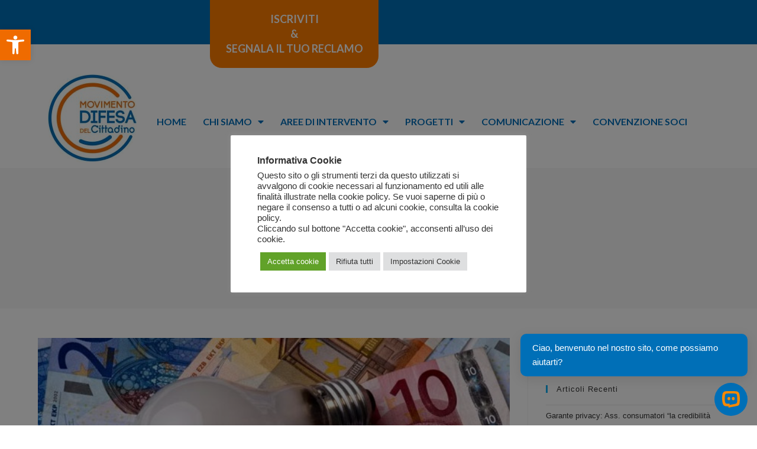

--- FILE ---
content_type: text/html; charset=UTF-8
request_url: https://www.difesadelcittadino.it/tag/associazioni-dei-consumatori/
body_size: 23198
content:
<!DOCTYPE html>
<html class="html" lang="it-IT">
<head>
	<meta charset="UTF-8">
	<link rel="profile" href="https://gmpg.org/xfn/11">

	<meta name='robots' content='index, follow, max-image-preview:large, max-snippet:-1, max-video-preview:-1' />
<meta name="viewport" content="width=device-width, initial-scale=1">
	<!-- This site is optimized with the Yoast SEO plugin v20.1 - https://yoast.com/wordpress/plugins/seo/ -->
	<title>associazioni dei consumatori Archivi - MDC</title>
	<link rel="canonical" href="https://www.difesadelcittadino.it/tag/associazioni-dei-consumatori/" />
	<meta property="og:locale" content="it_IT" />
	<meta property="og:type" content="article" />
	<meta property="og:title" content="associazioni dei consumatori Archivi - MDC" />
	<meta property="og:url" content="https://www.difesadelcittadino.it/tag/associazioni-dei-consumatori/" />
	<meta property="og:site_name" content="MDC" />
	<meta name="twitter:card" content="summary_large_image" />
	<script type="application/ld+json" class="yoast-schema-graph">{"@context":"https://schema.org","@graph":[{"@type":"CollectionPage","@id":"https://www.difesadelcittadino.it/tag/associazioni-dei-consumatori/","url":"https://www.difesadelcittadino.it/tag/associazioni-dei-consumatori/","name":"associazioni dei consumatori Archivi - MDC","isPartOf":{"@id":"https://www.difesadelcittadino.it/#website"},"primaryImageOfPage":{"@id":"https://www.difesadelcittadino.it/tag/associazioni-dei-consumatori/#primaryimage"},"image":{"@id":"https://www.difesadelcittadino.it/tag/associazioni-dei-consumatori/#primaryimage"},"thumbnailUrl":"https://www.difesadelcittadino.it/wp-content/uploads/2013/05/energia.jpg","breadcrumb":{"@id":"https://www.difesadelcittadino.it/tag/associazioni-dei-consumatori/#breadcrumb"},"inLanguage":"it-IT"},{"@type":"ImageObject","inLanguage":"it-IT","@id":"https://www.difesadelcittadino.it/tag/associazioni-dei-consumatori/#primaryimage","url":"https://www.difesadelcittadino.it/wp-content/uploads/2013/05/energia.jpg","contentUrl":"https://www.difesadelcittadino.it/wp-content/uploads/2013/05/energia.jpg","width":630,"height":270},{"@type":"BreadcrumbList","@id":"https://www.difesadelcittadino.it/tag/associazioni-dei-consumatori/#breadcrumb","itemListElement":[{"@type":"ListItem","position":1,"name":"Home","item":"https://www.difesadelcittadino.it/"},{"@type":"ListItem","position":2,"name":"associazioni dei consumatori"}]},{"@type":"WebSite","@id":"https://www.difesadelcittadino.it/#website","url":"https://www.difesadelcittadino.it/","name":"MDC","description":"Difesa del cittadino","potentialAction":[{"@type":"SearchAction","target":{"@type":"EntryPoint","urlTemplate":"https://www.difesadelcittadino.it/?s={search_term_string}"},"query-input":"required name=search_term_string"}],"inLanguage":"it-IT"}]}</script>
	<!-- / Yoast SEO plugin. -->


<link rel="alternate" type="application/rss+xml" title="MDC &raquo; Feed" href="https://www.difesadelcittadino.it/feed/" />
<link rel="alternate" type="application/rss+xml" title="MDC &raquo; Feed dei commenti" href="https://www.difesadelcittadino.it/comments/feed/" />
<link rel="alternate" type="application/rss+xml" title="MDC &raquo; associazioni dei consumatori Feed del tag" href="https://www.difesadelcittadino.it/tag/associazioni-dei-consumatori/feed/" />
		<!-- This site uses the Google Analytics by MonsterInsights plugin v9.11.1 - Using Analytics tracking - https://www.monsterinsights.com/ -->
							<script src="//www.googletagmanager.com/gtag/js?id=G-RYJECJNNFX"  data-cfasync="false" data-wpfc-render="false" async></script>
			<script type="text/plain" data-cli-class="cli-blocker-script"  data-cli-script-type="analitici" data-cli-block="true"  data-cli-element-position="head" data-cfasync="false" data-wpfc-render="false">
				var mi_version = '9.11.1';
				var mi_track_user = true;
				var mi_no_track_reason = '';
								var MonsterInsightsDefaultLocations = {"page_location":"https:\/\/www.difesadelcittadino.it\/tag\/associazioni-dei-consumatori\/"};
								if ( typeof MonsterInsightsPrivacyGuardFilter === 'function' ) {
					var MonsterInsightsLocations = (typeof MonsterInsightsExcludeQuery === 'object') ? MonsterInsightsPrivacyGuardFilter( MonsterInsightsExcludeQuery ) : MonsterInsightsPrivacyGuardFilter( MonsterInsightsDefaultLocations );
				} else {
					var MonsterInsightsLocations = (typeof MonsterInsightsExcludeQuery === 'object') ? MonsterInsightsExcludeQuery : MonsterInsightsDefaultLocations;
				}

								var disableStrs = [
										'ga-disable-G-RYJECJNNFX',
									];

				/* Function to detect opted out users */
				function __gtagTrackerIsOptedOut() {
					for (var index = 0; index < disableStrs.length; index++) {
						if (document.cookie.indexOf(disableStrs[index] + '=true') > -1) {
							return true;
						}
					}

					return false;
				}

				/* Disable tracking if the opt-out cookie exists. */
				if (__gtagTrackerIsOptedOut()) {
					for (var index = 0; index < disableStrs.length; index++) {
						window[disableStrs[index]] = true;
					}
				}

				/* Opt-out function */
				function __gtagTrackerOptout() {
					for (var index = 0; index < disableStrs.length; index++) {
						document.cookie = disableStrs[index] + '=true; expires=Thu, 31 Dec 2099 23:59:59 UTC; path=/';
						window[disableStrs[index]] = true;
					}
				}

				if ('undefined' === typeof gaOptout) {
					function gaOptout() {
						__gtagTrackerOptout();
					}
				}
								window.dataLayer = window.dataLayer || [];

				window.MonsterInsightsDualTracker = {
					helpers: {},
					trackers: {},
				};
				if (mi_track_user) {
					function __gtagDataLayer() {
						dataLayer.push(arguments);
					}

					function __gtagTracker(type, name, parameters) {
						if (!parameters) {
							parameters = {};
						}

						if (parameters.send_to) {
							__gtagDataLayer.apply(null, arguments);
							return;
						}

						if (type === 'event') {
														parameters.send_to = monsterinsights_frontend.v4_id;
							var hookName = name;
							if (typeof parameters['event_category'] !== 'undefined') {
								hookName = parameters['event_category'] + ':' + name;
							}

							if (typeof MonsterInsightsDualTracker.trackers[hookName] !== 'undefined') {
								MonsterInsightsDualTracker.trackers[hookName](parameters);
							} else {
								__gtagDataLayer('event', name, parameters);
							}
							
						} else {
							__gtagDataLayer.apply(null, arguments);
						}
					}

					__gtagTracker('js', new Date());
					__gtagTracker('set', {
						'developer_id.dZGIzZG': true,
											});
					if ( MonsterInsightsLocations.page_location ) {
						__gtagTracker('set', MonsterInsightsLocations);
					}
										__gtagTracker('config', 'G-RYJECJNNFX', {"forceSSL":"true","link_attribution":"true"} );
										window.gtag = __gtagTracker;										(function () {
						/* https://developers.google.com/analytics/devguides/collection/analyticsjs/ */
						/* ga and __gaTracker compatibility shim. */
						var noopfn = function () {
							return null;
						};
						var newtracker = function () {
							return new Tracker();
						};
						var Tracker = function () {
							return null;
						};
						var p = Tracker.prototype;
						p.get = noopfn;
						p.set = noopfn;
						p.send = function () {
							var args = Array.prototype.slice.call(arguments);
							args.unshift('send');
							__gaTracker.apply(null, args);
						};
						var __gaTracker = function () {
							var len = arguments.length;
							if (len === 0) {
								return;
							}
							var f = arguments[len - 1];
							if (typeof f !== 'object' || f === null || typeof f.hitCallback !== 'function') {
								if ('send' === arguments[0]) {
									var hitConverted, hitObject = false, action;
									if ('event' === arguments[1]) {
										if ('undefined' !== typeof arguments[3]) {
											hitObject = {
												'eventAction': arguments[3],
												'eventCategory': arguments[2],
												'eventLabel': arguments[4],
												'value': arguments[5] ? arguments[5] : 1,
											}
										}
									}
									if ('pageview' === arguments[1]) {
										if ('undefined' !== typeof arguments[2]) {
											hitObject = {
												'eventAction': 'page_view',
												'page_path': arguments[2],
											}
										}
									}
									if (typeof arguments[2] === 'object') {
										hitObject = arguments[2];
									}
									if (typeof arguments[5] === 'object') {
										Object.assign(hitObject, arguments[5]);
									}
									if ('undefined' !== typeof arguments[1].hitType) {
										hitObject = arguments[1];
										if ('pageview' === hitObject.hitType) {
											hitObject.eventAction = 'page_view';
										}
									}
									if (hitObject) {
										action = 'timing' === arguments[1].hitType ? 'timing_complete' : hitObject.eventAction;
										hitConverted = mapArgs(hitObject);
										__gtagTracker('event', action, hitConverted);
									}
								}
								return;
							}

							function mapArgs(args) {
								var arg, hit = {};
								var gaMap = {
									'eventCategory': 'event_category',
									'eventAction': 'event_action',
									'eventLabel': 'event_label',
									'eventValue': 'event_value',
									'nonInteraction': 'non_interaction',
									'timingCategory': 'event_category',
									'timingVar': 'name',
									'timingValue': 'value',
									'timingLabel': 'event_label',
									'page': 'page_path',
									'location': 'page_location',
									'title': 'page_title',
									'referrer' : 'page_referrer',
								};
								for (arg in args) {
																		if (!(!args.hasOwnProperty(arg) || !gaMap.hasOwnProperty(arg))) {
										hit[gaMap[arg]] = args[arg];
									} else {
										hit[arg] = args[arg];
									}
								}
								return hit;
							}

							try {
								f.hitCallback();
							} catch (ex) {
							}
						};
						__gaTracker.create = newtracker;
						__gaTracker.getByName = newtracker;
						__gaTracker.getAll = function () {
							return [];
						};
						__gaTracker.remove = noopfn;
						__gaTracker.loaded = true;
						window['__gaTracker'] = __gaTracker;
					})();
									} else {
										console.log("");
					(function () {
						function __gtagTracker() {
							return null;
						}

						window['__gtagTracker'] = __gtagTracker;
						window['gtag'] = __gtagTracker;
					})();
									}
			</script>
							<!-- / Google Analytics by MonsterInsights -->
		<style id='wp-img-auto-sizes-contain-inline-css'>
img:is([sizes=auto i],[sizes^="auto," i]){contain-intrinsic-size:3000px 1500px}
/*# sourceURL=wp-img-auto-sizes-contain-inline-css */
</style>
<style id='wp-emoji-styles-inline-css'>

	img.wp-smiley, img.emoji {
		display: inline !important;
		border: none !important;
		box-shadow: none !important;
		height: 1em !important;
		width: 1em !important;
		margin: 0 0.07em !important;
		vertical-align: -0.1em !important;
		background: none !important;
		padding: 0 !important;
	}
/*# sourceURL=wp-emoji-styles-inline-css */
</style>
<link rel='stylesheet' id='wp-block-library-css' href='https://www.difesadelcittadino.it/wp-includes/css/dist/block-library/style.min.css?ver=6.9' media='all' />
<style id='global-styles-inline-css'>
:root{--wp--preset--aspect-ratio--square: 1;--wp--preset--aspect-ratio--4-3: 4/3;--wp--preset--aspect-ratio--3-4: 3/4;--wp--preset--aspect-ratio--3-2: 3/2;--wp--preset--aspect-ratio--2-3: 2/3;--wp--preset--aspect-ratio--16-9: 16/9;--wp--preset--aspect-ratio--9-16: 9/16;--wp--preset--color--black: #000000;--wp--preset--color--cyan-bluish-gray: #abb8c3;--wp--preset--color--white: #ffffff;--wp--preset--color--pale-pink: #f78da7;--wp--preset--color--vivid-red: #cf2e2e;--wp--preset--color--luminous-vivid-orange: #ff6900;--wp--preset--color--luminous-vivid-amber: #fcb900;--wp--preset--color--light-green-cyan: #7bdcb5;--wp--preset--color--vivid-green-cyan: #00d084;--wp--preset--color--pale-cyan-blue: #8ed1fc;--wp--preset--color--vivid-cyan-blue: #0693e3;--wp--preset--color--vivid-purple: #9b51e0;--wp--preset--gradient--vivid-cyan-blue-to-vivid-purple: linear-gradient(135deg,rgb(6,147,227) 0%,rgb(155,81,224) 100%);--wp--preset--gradient--light-green-cyan-to-vivid-green-cyan: linear-gradient(135deg,rgb(122,220,180) 0%,rgb(0,208,130) 100%);--wp--preset--gradient--luminous-vivid-amber-to-luminous-vivid-orange: linear-gradient(135deg,rgb(252,185,0) 0%,rgb(255,105,0) 100%);--wp--preset--gradient--luminous-vivid-orange-to-vivid-red: linear-gradient(135deg,rgb(255,105,0) 0%,rgb(207,46,46) 100%);--wp--preset--gradient--very-light-gray-to-cyan-bluish-gray: linear-gradient(135deg,rgb(238,238,238) 0%,rgb(169,184,195) 100%);--wp--preset--gradient--cool-to-warm-spectrum: linear-gradient(135deg,rgb(74,234,220) 0%,rgb(151,120,209) 20%,rgb(207,42,186) 40%,rgb(238,44,130) 60%,rgb(251,105,98) 80%,rgb(254,248,76) 100%);--wp--preset--gradient--blush-light-purple: linear-gradient(135deg,rgb(255,206,236) 0%,rgb(152,150,240) 100%);--wp--preset--gradient--blush-bordeaux: linear-gradient(135deg,rgb(254,205,165) 0%,rgb(254,45,45) 50%,rgb(107,0,62) 100%);--wp--preset--gradient--luminous-dusk: linear-gradient(135deg,rgb(255,203,112) 0%,rgb(199,81,192) 50%,rgb(65,88,208) 100%);--wp--preset--gradient--pale-ocean: linear-gradient(135deg,rgb(255,245,203) 0%,rgb(182,227,212) 50%,rgb(51,167,181) 100%);--wp--preset--gradient--electric-grass: linear-gradient(135deg,rgb(202,248,128) 0%,rgb(113,206,126) 100%);--wp--preset--gradient--midnight: linear-gradient(135deg,rgb(2,3,129) 0%,rgb(40,116,252) 100%);--wp--preset--font-size--small: 13px;--wp--preset--font-size--medium: 20px;--wp--preset--font-size--large: 36px;--wp--preset--font-size--x-large: 42px;--wp--preset--spacing--20: 0.44rem;--wp--preset--spacing--30: 0.67rem;--wp--preset--spacing--40: 1rem;--wp--preset--spacing--50: 1.5rem;--wp--preset--spacing--60: 2.25rem;--wp--preset--spacing--70: 3.38rem;--wp--preset--spacing--80: 5.06rem;--wp--preset--shadow--natural: 6px 6px 9px rgba(0, 0, 0, 0.2);--wp--preset--shadow--deep: 12px 12px 50px rgba(0, 0, 0, 0.4);--wp--preset--shadow--sharp: 6px 6px 0px rgba(0, 0, 0, 0.2);--wp--preset--shadow--outlined: 6px 6px 0px -3px rgb(255, 255, 255), 6px 6px rgb(0, 0, 0);--wp--preset--shadow--crisp: 6px 6px 0px rgb(0, 0, 0);}:where(.is-layout-flex){gap: 0.5em;}:where(.is-layout-grid){gap: 0.5em;}body .is-layout-flex{display: flex;}.is-layout-flex{flex-wrap: wrap;align-items: center;}.is-layout-flex > :is(*, div){margin: 0;}body .is-layout-grid{display: grid;}.is-layout-grid > :is(*, div){margin: 0;}:where(.wp-block-columns.is-layout-flex){gap: 2em;}:where(.wp-block-columns.is-layout-grid){gap: 2em;}:where(.wp-block-post-template.is-layout-flex){gap: 1.25em;}:where(.wp-block-post-template.is-layout-grid){gap: 1.25em;}.has-black-color{color: var(--wp--preset--color--black) !important;}.has-cyan-bluish-gray-color{color: var(--wp--preset--color--cyan-bluish-gray) !important;}.has-white-color{color: var(--wp--preset--color--white) !important;}.has-pale-pink-color{color: var(--wp--preset--color--pale-pink) !important;}.has-vivid-red-color{color: var(--wp--preset--color--vivid-red) !important;}.has-luminous-vivid-orange-color{color: var(--wp--preset--color--luminous-vivid-orange) !important;}.has-luminous-vivid-amber-color{color: var(--wp--preset--color--luminous-vivid-amber) !important;}.has-light-green-cyan-color{color: var(--wp--preset--color--light-green-cyan) !important;}.has-vivid-green-cyan-color{color: var(--wp--preset--color--vivid-green-cyan) !important;}.has-pale-cyan-blue-color{color: var(--wp--preset--color--pale-cyan-blue) !important;}.has-vivid-cyan-blue-color{color: var(--wp--preset--color--vivid-cyan-blue) !important;}.has-vivid-purple-color{color: var(--wp--preset--color--vivid-purple) !important;}.has-black-background-color{background-color: var(--wp--preset--color--black) !important;}.has-cyan-bluish-gray-background-color{background-color: var(--wp--preset--color--cyan-bluish-gray) !important;}.has-white-background-color{background-color: var(--wp--preset--color--white) !important;}.has-pale-pink-background-color{background-color: var(--wp--preset--color--pale-pink) !important;}.has-vivid-red-background-color{background-color: var(--wp--preset--color--vivid-red) !important;}.has-luminous-vivid-orange-background-color{background-color: var(--wp--preset--color--luminous-vivid-orange) !important;}.has-luminous-vivid-amber-background-color{background-color: var(--wp--preset--color--luminous-vivid-amber) !important;}.has-light-green-cyan-background-color{background-color: var(--wp--preset--color--light-green-cyan) !important;}.has-vivid-green-cyan-background-color{background-color: var(--wp--preset--color--vivid-green-cyan) !important;}.has-pale-cyan-blue-background-color{background-color: var(--wp--preset--color--pale-cyan-blue) !important;}.has-vivid-cyan-blue-background-color{background-color: var(--wp--preset--color--vivid-cyan-blue) !important;}.has-vivid-purple-background-color{background-color: var(--wp--preset--color--vivid-purple) !important;}.has-black-border-color{border-color: var(--wp--preset--color--black) !important;}.has-cyan-bluish-gray-border-color{border-color: var(--wp--preset--color--cyan-bluish-gray) !important;}.has-white-border-color{border-color: var(--wp--preset--color--white) !important;}.has-pale-pink-border-color{border-color: var(--wp--preset--color--pale-pink) !important;}.has-vivid-red-border-color{border-color: var(--wp--preset--color--vivid-red) !important;}.has-luminous-vivid-orange-border-color{border-color: var(--wp--preset--color--luminous-vivid-orange) !important;}.has-luminous-vivid-amber-border-color{border-color: var(--wp--preset--color--luminous-vivid-amber) !important;}.has-light-green-cyan-border-color{border-color: var(--wp--preset--color--light-green-cyan) !important;}.has-vivid-green-cyan-border-color{border-color: var(--wp--preset--color--vivid-green-cyan) !important;}.has-pale-cyan-blue-border-color{border-color: var(--wp--preset--color--pale-cyan-blue) !important;}.has-vivid-cyan-blue-border-color{border-color: var(--wp--preset--color--vivid-cyan-blue) !important;}.has-vivid-purple-border-color{border-color: var(--wp--preset--color--vivid-purple) !important;}.has-vivid-cyan-blue-to-vivid-purple-gradient-background{background: var(--wp--preset--gradient--vivid-cyan-blue-to-vivid-purple) !important;}.has-light-green-cyan-to-vivid-green-cyan-gradient-background{background: var(--wp--preset--gradient--light-green-cyan-to-vivid-green-cyan) !important;}.has-luminous-vivid-amber-to-luminous-vivid-orange-gradient-background{background: var(--wp--preset--gradient--luminous-vivid-amber-to-luminous-vivid-orange) !important;}.has-luminous-vivid-orange-to-vivid-red-gradient-background{background: var(--wp--preset--gradient--luminous-vivid-orange-to-vivid-red) !important;}.has-very-light-gray-to-cyan-bluish-gray-gradient-background{background: var(--wp--preset--gradient--very-light-gray-to-cyan-bluish-gray) !important;}.has-cool-to-warm-spectrum-gradient-background{background: var(--wp--preset--gradient--cool-to-warm-spectrum) !important;}.has-blush-light-purple-gradient-background{background: var(--wp--preset--gradient--blush-light-purple) !important;}.has-blush-bordeaux-gradient-background{background: var(--wp--preset--gradient--blush-bordeaux) !important;}.has-luminous-dusk-gradient-background{background: var(--wp--preset--gradient--luminous-dusk) !important;}.has-pale-ocean-gradient-background{background: var(--wp--preset--gradient--pale-ocean) !important;}.has-electric-grass-gradient-background{background: var(--wp--preset--gradient--electric-grass) !important;}.has-midnight-gradient-background{background: var(--wp--preset--gradient--midnight) !important;}.has-small-font-size{font-size: var(--wp--preset--font-size--small) !important;}.has-medium-font-size{font-size: var(--wp--preset--font-size--medium) !important;}.has-large-font-size{font-size: var(--wp--preset--font-size--large) !important;}.has-x-large-font-size{font-size: var(--wp--preset--font-size--x-large) !important;}
/*# sourceURL=global-styles-inline-css */
</style>

<style id='classic-theme-styles-inline-css'>
/*! This file is auto-generated */
.wp-block-button__link{color:#fff;background-color:#32373c;border-radius:9999px;box-shadow:none;text-decoration:none;padding:calc(.667em + 2px) calc(1.333em + 2px);font-size:1.125em}.wp-block-file__button{background:#32373c;color:#fff;text-decoration:none}
/*# sourceURL=/wp-includes/css/classic-themes.min.css */
</style>
<link rel='stylesheet' id='cookie-law-info-css' href='https://www.difesadelcittadino.it/wp-content/plugins/cookie-law-info/legacy/public/css/cookie-law-info-public.css?ver=3.0.8' media='all' />
<link rel='stylesheet' id='cookie-law-info-gdpr-css' href='https://www.difesadelcittadino.it/wp-content/plugins/cookie-law-info/legacy/public/css/cookie-law-info-gdpr.css?ver=3.0.8' media='all' />
<link rel='stylesheet' id='fd-nt-style-css' href='https://www.difesadelcittadino.it/wp-content/plugins/news-ticker-widget-for-elementor/assets/css/ele-news-ticker.css?ver=6.9' media='all' />
<link rel='stylesheet' id='ticker-style-css' href='https://www.difesadelcittadino.it/wp-content/plugins/news-ticker-widget-for-elementor/assets/css/ticker.css?ver=6.9' media='all' />
<link rel='stylesheet' id='swpm.common-css' href='https://www.difesadelcittadino.it/wp-content/plugins/simple-membership/css/swpm.common.css?ver=4.3.1' media='all' />
<link rel='stylesheet' id='tlpportfolio-css-css' href='https://www.difesadelcittadino.it/wp-content/plugins/tlp-portfolio/assets/css/tlpportfolio.css?ver=6.9' media='all' />
<link rel='stylesheet' id='swpm-form-builder-css-css' href='https://www.difesadelcittadino.it/wp-content/plugins/swpm-form-builder/css/swpm-form-builder.css?ver=5.1.4' media='all' />
<link rel='stylesheet' id='swpm-jqueryui-css-css' href='https://www.difesadelcittadino.it/wp-content/plugins/swpm-form-builder/css/smoothness/jquery-ui-1.10.3.min.css?ver=5.1.4' media='all' />
<link rel='stylesheet' id='font-awesome-css' href='https://www.difesadelcittadino.it/wp-content/themes/oceanwp/assets/fonts/fontawesome/css/all.min.css?ver=5.15.1' media='all' />
<link rel='stylesheet' id='simple-line-icons-css' href='https://www.difesadelcittadino.it/wp-content/themes/oceanwp/assets/css/third/simple-line-icons.min.css?ver=2.4.0' media='all' />
<link rel='stylesheet' id='oceanwp-style-css' href='https://www.difesadelcittadino.it/wp-content/themes/oceanwp/assets/css/style.min.css?ver=3.4.1' media='all' />
<link rel='stylesheet' id='elementor-icons-css' href='https://www.difesadelcittadino.it/wp-content/plugins/elementor/assets/lib/eicons/css/elementor-icons.min.css?ver=5.17.0' media='all' />
<link rel='stylesheet' id='elementor-frontend-legacy-css' href='https://www.difesadelcittadino.it/wp-content/plugins/elementor/assets/css/frontend-legacy.min.css?ver=3.10.2' media='all' />
<link rel='stylesheet' id='elementor-frontend-css' href='https://www.difesadelcittadino.it/wp-content/plugins/elementor/assets/css/frontend.min.css?ver=3.10.2' media='all' />
<link rel='stylesheet' id='elementor-post-5-css' href='https://www.difesadelcittadino.it/wp-content/uploads/elementor/css/post-5.css?ver=1765811487' media='all' />
<link rel='stylesheet' id='powerpack-frontend-css' href='https://www.difesadelcittadino.it/wp-content/plugins/powerpack-elements/assets/css/min/frontend.min.css?ver=2.9.13' media='all' />
<link rel='stylesheet' id='elementor-pro-css' href='https://www.difesadelcittadino.it/wp-content/plugins/elementor-pro/assets/css/frontend.min.css?ver=3.10.3' media='all' />
<link rel='stylesheet' id='post-grid-elementor-addon-main-css' href='https://www.difesadelcittadino.it/wp-content/plugins/post-grid-elementor-addon/assets/css/main.css?ver=6.9' media='all' />
<link rel='stylesheet' id='elementor-global-css' href='https://www.difesadelcittadino.it/wp-content/uploads/elementor/css/global.css?ver=1765811488' media='all' />
<link rel='stylesheet' id='elementor-post-25595-css' href='https://www.difesadelcittadino.it/wp-content/uploads/elementor/css/post-25595.css?ver=1765811488' media='all' />
<link rel='stylesheet' id='elementor-post-26067-css' href='https://www.difesadelcittadino.it/wp-content/uploads/elementor/css/post-26067.css?ver=1765811488' media='all' />
<link rel='stylesheet' id='pojo-a11y-css' href='https://www.difesadelcittadino.it/wp-content/plugins/pojo-accessibility/assets/css/style.min.css?ver=1.0.0' media='all' />
<link rel='stylesheet' id='oe-widgets-style-css' href='https://www.difesadelcittadino.it/wp-content/plugins/ocean-extra/assets/css/widgets.css?ver=6.9' media='all' />
<link rel='stylesheet' id='google-fonts-1-css' href='https://fonts.googleapis.com/css?family=Roboto%3A100%2C100italic%2C200%2C200italic%2C300%2C300italic%2C400%2C400italic%2C500%2C500italic%2C600%2C600italic%2C700%2C700italic%2C800%2C800italic%2C900%2C900italic%7CRoboto+Slab%3A100%2C100italic%2C200%2C200italic%2C300%2C300italic%2C400%2C400italic%2C500%2C500italic%2C600%2C600italic%2C700%2C700italic%2C800%2C800italic%2C900%2C900italic%7CLato%3A100%2C100italic%2C200%2C200italic%2C300%2C300italic%2C400%2C400italic%2C500%2C500italic%2C600%2C600italic%2C700%2C700italic%2C800%2C800italic%2C900%2C900italic&#038;display=auto&#038;ver=6.9' media='all' />
<link rel='stylesheet' id='elementor-icons-shared-0-css' href='https://www.difesadelcittadino.it/wp-content/plugins/elementor/assets/lib/font-awesome/css/fontawesome.min.css?ver=5.15.3' media='all' />
<link rel='stylesheet' id='elementor-icons-fa-solid-css' href='https://www.difesadelcittadino.it/wp-content/plugins/elementor/assets/lib/font-awesome/css/solid.min.css?ver=5.15.3' media='all' />
<link rel='stylesheet' id='elementor-icons-fa-brands-css' href='https://www.difesadelcittadino.it/wp-content/plugins/elementor/assets/lib/font-awesome/css/brands.min.css?ver=5.15.3' media='all' />
<link rel="preconnect" href="https://fonts.gstatic.com/" crossorigin><!--n2css--><!--n2js--><script id="jquery-core-js-extra">
var pp = {"ajax_url":"https://www.difesadelcittadino.it/wp-admin/admin-ajax.php"};
//# sourceURL=jquery-core-js-extra
</script>
<script src="https://www.difesadelcittadino.it/wp-includes/js/jquery/jquery.min.js?ver=3.7.1" id="jquery-core-js"></script>
<script src="https://www.difesadelcittadino.it/wp-includes/js/jquery/jquery-migrate.min.js?ver=3.4.1" id="jquery-migrate-js"></script>
<script type="text/plain" data-cli-class="cli-blocker-script"  data-cli-script-type="analitici" data-cli-block="true"  data-cli-element-position="head" src="https://www.difesadelcittadino.it/wp-content/plugins/google-analytics-for-wordpress/assets/js/frontend-gtag.min.js?ver=9.11.1" id="monsterinsights-frontend-script-js" async data-wp-strategy="async"></script>
<script data-cfasync="false" data-wpfc-render="false" id='monsterinsights-frontend-script-js-extra'>var monsterinsights_frontend = {"js_events_tracking":"true","download_extensions":"doc,pdf,ppt,zip,xls,docx,pptx,xlsx","inbound_paths":"[{\"path\":\"\\\/go\\\/\",\"label\":\"affiliate\"},{\"path\":\"\\\/recommend\\\/\",\"label\":\"affiliate\"}]","home_url":"https:\/\/www.difesadelcittadino.it","hash_tracking":"false","v4_id":"G-RYJECJNNFX"};</script>
<script id="cookie-law-info-js-extra">
var Cli_Data = {"nn_cookie_ids":["debug","CookieLawInfoConsent","cookielawinfo-checkbox-advertisement","elementor","_ga_RYJECJNNFX","_ga"],"cookielist":[],"non_necessary_cookies":{"analitici":["_ga_RYJECJNNFX","_ga"],"altri":["debug"],"necessari":["CookieLawInfoConsent","elementor"]},"ccpaEnabled":"","ccpaRegionBased":"","ccpaBarEnabled":"","strictlyEnabled":["necessary","obligatoire"],"ccpaType":"gdpr","js_blocking":"1","custom_integration":"","triggerDomRefresh":"","secure_cookies":""};
var cli_cookiebar_settings = {"animate_speed_hide":"500","animate_speed_show":"500","background":"#FFF","border":"#b1a6a6c2","border_on":"","button_1_button_colour":"#61a229","button_1_button_hover":"#4e8221","button_1_link_colour":"#fff","button_1_as_button":"1","button_1_new_win":"","button_2_button_colour":"#333","button_2_button_hover":"#292929","button_2_link_colour":"#444","button_2_as_button":"","button_2_hidebar":"","button_3_button_colour":"#dedfe0","button_3_button_hover":"#b2b2b3","button_3_link_colour":"#333333","button_3_as_button":"1","button_3_new_win":"","button_4_button_colour":"#dedfe0","button_4_button_hover":"#b2b2b3","button_4_link_colour":"#333333","button_4_as_button":"1","button_7_button_colour":"#61a229","button_7_button_hover":"#4e8221","button_7_link_colour":"#fff","button_7_as_button":"1","button_7_new_win":"","font_family":"inherit","header_fix":"","notify_animate_hide":"1","notify_animate_show":"","notify_div_id":"#cookie-law-info-bar","notify_position_horizontal":"right","notify_position_vertical":"bottom","scroll_close":"","scroll_close_reload":"","accept_close_reload":"","reject_close_reload":"","showagain_tab":"1","showagain_background":"#fff","showagain_border":"#000","showagain_div_id":"#cookie-law-info-again","showagain_x_position":"100px","text":"#333333","show_once_yn":"","show_once":"10000","logging_on":"","as_popup":"","popup_overlay":"1","bar_heading_text":"Informativa Cookie","cookie_bar_as":"popup","popup_showagain_position":"bottom-right","widget_position":"left"};
var log_object = {"ajax_url":"https://www.difesadelcittadino.it/wp-admin/admin-ajax.php"};
//# sourceURL=cookie-law-info-js-extra
</script>
<script src="https://www.difesadelcittadino.it/wp-content/plugins/cookie-law-info/legacy/public/js/cookie-law-info-public.js?ver=3.0.8" id="cookie-law-info-js"></script>
<link rel="https://api.w.org/" href="https://www.difesadelcittadino.it/wp-json/" /><link rel="alternate" title="JSON" type="application/json" href="https://www.difesadelcittadino.it/wp-json/wp/v2/tags/978" /><link rel="EditURI" type="application/rsd+xml" title="RSD" href="https://www.difesadelcittadino.it/xmlrpc.php?rsd" />
<meta name="generator" content="WordPress 6.9" />
				<style>
					.tlp-team .short-desc, .tlp-team .tlp-team-isotope .tlp-content, .tlp-team .button-group .selected, .tlp-team .layout1 .tlp-content, .tlp-team .tpl-social a, .tlp-team .tpl-social li a.fa,.tlp-portfolio button.selected,.tlp-portfolio .layoutisotope .tlp-portfolio-item .tlp-content,.tlp-portfolio button:hover {
						background: #0367bf ;
					}
					.tlp-portfolio .layoutisotope .tlp-overlay,.tlp-portfolio .layout1 .tlp-overlay,.tlp-portfolio .layout2 .tlp-overlay,.tlp-portfolio .layout3 .tlp-overlay, .tlp-portfolio .slider .tlp-overlay {
						background: rgba(3,103,191,0.8);
					}
									</style>
				<script type="text/javascript">(function(){d=document;s=d.createElement("script");s.src="https://widget.supportai.com/5e9049425df25b3.js";s.async=1;d.getElementsByTagName("head")[0].appendChild(s);})();</script>
<!-- <meta name="swpm" version="5.1.4" /> -->
<style type="text/css">
#pojo-a11y-toolbar .pojo-a11y-toolbar-toggle a{ background-color: #ef6b00;	color: #ffffff;}
#pojo-a11y-toolbar .pojo-a11y-toolbar-overlay, #pojo-a11y-toolbar .pojo-a11y-toolbar-overlay ul.pojo-a11y-toolbar-items.pojo-a11y-links{ border-color: #ef6b00;}
body.pojo-a11y-focusable a:focus{ outline-style: solid !important;	outline-width: 1px !important;	outline-color: #FF0000 !important;}
#pojo-a11y-toolbar{ top: 50px !important;}
#pojo-a11y-toolbar .pojo-a11y-toolbar-overlay{ background-color: #ffffff;}
#pojo-a11y-toolbar .pojo-a11y-toolbar-overlay ul.pojo-a11y-toolbar-items li.pojo-a11y-toolbar-item a, #pojo-a11y-toolbar .pojo-a11y-toolbar-overlay p.pojo-a11y-toolbar-title{ color: #333333;}
#pojo-a11y-toolbar .pojo-a11y-toolbar-overlay ul.pojo-a11y-toolbar-items li.pojo-a11y-toolbar-item a.active{ background-color: #4054b2;	color: #ffffff;}
@media (max-width: 767px) { #pojo-a11y-toolbar { top: 190px !important; } }</style><link rel="icon" href="https://www.difesadelcittadino.it/wp-content/uploads/2021/07/cropped-logo-mobile-32x32.jpg" sizes="32x32" />
<link rel="icon" href="https://www.difesadelcittadino.it/wp-content/uploads/2021/07/cropped-logo-mobile-192x192.jpg" sizes="192x192" />
<link rel="apple-touch-icon" href="https://www.difesadelcittadino.it/wp-content/uploads/2021/07/cropped-logo-mobile-180x180.jpg" />
<meta name="msapplication-TileImage" content="https://www.difesadelcittadino.it/wp-content/uploads/2021/07/cropped-logo-mobile-270x270.jpg" />
<!-- OceanWP CSS -->
<style type="text/css">
.page-header{background-color:rgba(0,0,0,0.03)}/* General CSS */.page-header,.has-transparent-header .page-header{padding:80px 0 80px 0}.page-header .page-header-title,.page-header.background-image-page-header .page-header-title{color:#000000}/* Header CSS */#site-header.has-header-media .overlay-header-media{background-color:rgba(0,0,0,0.5)}#site-header #site-logo #site-logo-inner a img,#site-header.center-header #site-navigation-wrap .middle-site-logo a img{max-height:52px}/* Typography CSS */.single-post .entry-title{color:#000000}
</style><link rel='stylesheet' id='cookie-law-info-table-css' href='https://www.difesadelcittadino.it/wp-content/plugins/cookie-law-info/legacy/public/css/cookie-law-info-table.css?ver=3.0.8' media='all' />
<link rel='stylesheet' id='e-animations-css' href='https://www.difesadelcittadino.it/wp-content/plugins/elementor/assets/lib/animations/animations.min.css?ver=3.10.2' media='all' />
</head>

<body class="archive tag tag-associazioni-dei-consumatori tag-978 wp-embed-responsive wp-theme-oceanwp oceanwp-theme dropdown-mobile default-breakpoint has-sidebar content-right-sidebar has-breadcrumbs elementor-default elementor-kit-5" itemscope="itemscope" itemtype="https://schema.org/Blog">

	
	
	<div id="outer-wrap" class="site clr">

		<a class="skip-link screen-reader-text" href="#main">Salta al contenuto</a>

		
		<div id="wrap" class="clr">

			
			
<header id="site-header" class="clr" data-height="74" itemscope="itemscope" itemtype="https://schema.org/WPHeader" role="banner">

			<div data-elementor-type="header" data-elementor-id="25595" class="elementor elementor-25595 elementor-location-header">
					<div class="elementor-section-wrap">
								<section class="elementor-section elementor-top-section elementor-element elementor-element-3b2b664 elementor-section-height-min-height elementor-reverse-mobile elementor-section-boxed elementor-section-height-default elementor-section-items-middle" data-id="3b2b664" data-element_type="section" data-settings="{&quot;background_background&quot;:&quot;classic&quot;}">
						<div class="elementor-container elementor-column-gap-default">
							<div class="elementor-row">
					<div class="elementor-column elementor-col-25 elementor-top-column elementor-element elementor-element-a26c5a9 elementor-hidden-mobile" data-id="a26c5a9" data-element_type="column">
			<div class="elementor-column-wrap">
							<div class="elementor-widget-wrap">
								</div>
					</div>
		</div>
				<div class="elementor-column elementor-col-25 elementor-top-column elementor-element elementor-element-5e2d21d" data-id="5e2d21d" data-element_type="column" data-settings="{&quot;background_background&quot;:&quot;classic&quot;}">
			<div class="elementor-column-wrap elementor-element-populated">
							<div class="elementor-widget-wrap">
						<div class="elementor-element elementor-element-fcbf64e elementor-widget elementor-widget-text-editor" data-id="fcbf64e" data-element_type="widget" data-widget_type="text-editor.default">
				<div class="elementor-widget-container">
								<div class="elementor-text-editor elementor-clearfix">
				<h3 style="text-align: center;"><a href="https://www.difesadelcittadino.it/area_riservata/"><span style="color: #ffffff;">ISCRIVITI<br />&amp;<br />SEGNALA IL TUO RECLAMO</span></a></h3>					</div>
						</div>
				</div>
						</div>
					</div>
		</div>
				<div class="elementor-column elementor-col-25 elementor-top-column elementor-element elementor-element-0746ffb elementor-hidden-mobile" data-id="0746ffb" data-element_type="column">
			<div class="elementor-column-wrap">
							<div class="elementor-widget-wrap">
								</div>
					</div>
		</div>
				<div class="elementor-column elementor-col-25 elementor-top-column elementor-element elementor-element-699d28e" data-id="699d28e" data-element_type="column">
			<div class="elementor-column-wrap">
							<div class="elementor-widget-wrap">
								</div>
					</div>
		</div>
								</div>
					</div>
		</section>
				<section class="elementor-section elementor-top-section elementor-element elementor-element-e990ff3 elementor-section-stretched elementor-section-boxed elementor-section-height-default elementor-section-height-default" data-id="e990ff3" data-element_type="section" data-settings="{&quot;background_background&quot;:&quot;classic&quot;,&quot;stretch_section&quot;:&quot;section-stretched&quot;}">
						<div class="elementor-container elementor-column-gap-default">
							<div class="elementor-row">
					<div class="elementor-column elementor-col-50 elementor-top-column elementor-element elementor-element-a191ed5" data-id="a191ed5" data-element_type="column">
			<div class="elementor-column-wrap elementor-element-populated">
							<div class="elementor-widget-wrap">
						<div class="elementor-element elementor-element-e9faf34 elementor-widget elementor-widget-image" data-id="e9faf34" data-element_type="widget" data-widget_type="image.default">
				<div class="elementor-widget-container">
								<div class="elementor-image">
												<img width="150" height="150" src="https://www.difesadelcittadino.it/wp-content/uploads/2024/11/cropped-logo-mobile-150x150.jpg" class="attachment-thumbnail size-thumbnail wp-image-29859" alt="" srcset="https://www.difesadelcittadino.it/wp-content/uploads/2024/11/cropped-logo-mobile-150x150.jpg 150w, https://www.difesadelcittadino.it/wp-content/uploads/2024/11/cropped-logo-mobile-300x300.jpg 300w, https://www.difesadelcittadino.it/wp-content/uploads/2024/11/cropped-logo-mobile.jpg 512w" sizes="(max-width: 150px) 100vw, 150px" />														</div>
						</div>
				</div>
						</div>
					</div>
		</div>
				<div class="elementor-column elementor-col-50 elementor-top-column elementor-element elementor-element-73f02c7" data-id="73f02c7" data-element_type="column">
			<div class="elementor-column-wrap elementor-element-populated">
							<div class="elementor-widget-wrap">
						<div class="elementor-element elementor-element-55f6cf9 elementor-nav-menu--stretch elementor-nav-menu--dropdown-tablet elementor-nav-menu__text-align-aside elementor-nav-menu--toggle elementor-nav-menu--burger elementor-widget elementor-widget-nav-menu" data-id="55f6cf9" data-element_type="widget" data-settings="{&quot;full_width&quot;:&quot;stretch&quot;,&quot;layout&quot;:&quot;horizontal&quot;,&quot;submenu_icon&quot;:{&quot;value&quot;:&quot;&lt;i class=\&quot;fas fa-caret-down\&quot;&gt;&lt;\/i&gt;&quot;,&quot;library&quot;:&quot;fa-solid&quot;},&quot;toggle&quot;:&quot;burger&quot;}" data-widget_type="nav-menu.default">
				<div class="elementor-widget-container">
						<nav migration_allowed="1" migrated="0" class="elementor-nav-menu--main elementor-nav-menu__container elementor-nav-menu--layout-horizontal e--pointer-underline e--animation-fade">
				<ul id="menu-1-55f6cf9" class="elementor-nav-menu"><li class="menu-item menu-item-type-custom menu-item-object-custom menu-item-home menu-item-41727"><a href="https://www.difesadelcittadino.it/" class="elementor-item">HOME</a></li>
<li class="menu-item menu-item-type-custom menu-item-object-custom menu-item-has-children menu-item-25601"><a href="#" class="elementor-item elementor-item-anchor">CHI SIAMO</a>
<ul class="sub-menu elementor-nav-menu--dropdown">
	<li class="menu-item menu-item-type-post_type menu-item-object-page menu-item-25689"><a href="https://www.difesadelcittadino.it/storia/" class="elementor-sub-item">STORIA</a></li>
	<li class="menu-item menu-item-type-post_type menu-item-object-page menu-item-25698"><a href="https://www.difesadelcittadino.it/mission/" class="elementor-sub-item">MISSION</a></li>
	<li class="menu-item menu-item-type-post_type menu-item-object-page menu-item-25707"><a href="https://www.difesadelcittadino.it/le-persone/" class="elementor-sub-item">LE PERSONE</a></li>
	<li class="menu-item menu-item-type-post_type menu-item-object-page menu-item-25721"><a href="https://www.difesadelcittadino.it/statuto/" class="elementor-sub-item">STATUTO</a></li>
	<li class="menu-item menu-item-type-post_type menu-item-object-page menu-item-25882"><a href="https://www.difesadelcittadino.it/trasparenza/" class="elementor-sub-item">TRASPARENZA</a></li>
	<li class="menu-item menu-item-type-post_type menu-item-object-page menu-item-26271"><a href="https://www.difesadelcittadino.it/dove-siamo/" class="elementor-sub-item">DOVE SIAMO – CONTATTI</a></li>
</ul>
</li>
<li class="menu-item menu-item-type-custom menu-item-object-custom menu-item-has-children menu-item-25600"><a href="#" class="elementor-item elementor-item-anchor">AREE DI INTERVENTO</a>
<ul class="sub-menu elementor-nav-menu--dropdown">
	<li class="menu-item menu-item-type-post_type menu-item-object-page menu-item-25991"><a href="https://www.difesadelcittadino.it/acquisti/" class="elementor-sub-item"><i class="icon before line-icon icon-wallet" aria-hidden="true"></i><span class="menu-text">Acquisti</span></a></li>
	<li class="menu-item menu-item-type-post_type menu-item-object-page menu-item-25990"><a href="https://www.difesadelcittadino.it/alimentazione/" class="elementor-sub-item"><i class="icon before line-icon icon-basket-loaded" aria-hidden="true"></i><span class="menu-text">Alimentazione</span></a></li>
	<li class="menu-item menu-item-type-post_type menu-item-object-page menu-item-25989"><a href="https://www.difesadelcittadino.it/ambiente/" class="elementor-sub-item"><i class="icon before line-icon icon-globe" aria-hidden="true"></i><span class="menu-text">Ambiente</span></a></li>
	<li class="menu-item menu-item-type-post_type menu-item-object-page menu-item-25988"><a href="https://www.difesadelcittadino.it/bollette/" class="elementor-sub-item"><i class="icon before line-icon icon-docs" aria-hidden="true"></i><span class="menu-text">Bollette</span></a></li>
	<li class="menu-item menu-item-type-post_type menu-item-object-page menu-item-25987"><a href="https://www.difesadelcittadino.it/condominio/" class="elementor-sub-item"><i class="icon before line-icon icon-home" aria-hidden="true"></i><span class="menu-text">Condominio</span></a></li>
	<li class="menu-item menu-item-type-post_type menu-item-object-page menu-item-25986"><a href="https://www.difesadelcittadino.it/europa/" class="elementor-sub-item"><i class="icon before line-icon icon-globe-alt" aria-hidden="true"></i><span class="menu-text">Europa</span></a></li>
	<li class="menu-item menu-item-type-post_type menu-item-object-page menu-item-25985"><a href="https://www.difesadelcittadino.it/internet-e-tecnologia/" class="elementor-sub-item"><i class="icon before line-icon icon-screen-smartphone" aria-hidden="true"></i><span class="menu-text">Internet e tecnologia</span></a></li>
	<li class="menu-item menu-item-type-post_type menu-item-object-page menu-item-25984"><a href="https://www.difesadelcittadino.it/salute/" class="elementor-sub-item"><i class="icon before line-icon icon-heart" aria-hidden="true"></i><span class="menu-text">Salute</span></a></li>
	<li class="menu-item menu-item-type-post_type menu-item-object-page menu-item-25983"><a href="https://www.difesadelcittadino.it/soldi/" class="elementor-sub-item"><i class="icon before line-icon icon-credit-card" aria-hidden="true"></i><span class="menu-text">Soldi</span></a></li>
	<li class="menu-item menu-item-type-post_type menu-item-object-page menu-item-25981"><a href="https://www.difesadelcittadino.it/sovraindebitamento/" class="elementor-sub-item"><i class="icon before line-icon icon-chart" aria-hidden="true"></i><span class="menu-text">Sovraindebitamento</span></a></li>
	<li class="menu-item menu-item-type-post_type menu-item-object-page menu-item-25982"><a href="https://www.difesadelcittadino.it/trasporti/" class="elementor-sub-item"><i class="icon before line-icon icon-plane" aria-hidden="true"></i><span class="menu-text">Trasporti</span></a></li>
</ul>
</li>
<li class="menu-item menu-item-type-custom menu-item-object-custom menu-item-has-children menu-item-25602"><a class="elementor-item">PROGETTI</a>
<ul class="sub-menu elementor-nav-menu--dropdown">
	<li class="menu-item menu-item-type-post_type menu-item-object-page menu-item-26950"><a href="https://www.difesadelcittadino.it/iniziative-e-progetti/" class="elementor-sub-item">Iniziative e Progetti In Corso</a></li>
	<li class="menu-item menu-item-type-post_type menu-item-object-page menu-item-26949"><a href="https://www.difesadelcittadino.it/iniziative-e-progetti-conclusi/" class="elementor-sub-item">Iniziative e Progetti Conclusi</a></li>
</ul>
</li>
<li class="menu-item menu-item-type-custom menu-item-object-custom menu-item-has-children menu-item-25603"><a href="#" class="elementor-item elementor-item-anchor">COMUNICAZIONE</a>
<ul class="sub-menu elementor-nav-menu--dropdown">
	<li class="menu-item menu-item-type-taxonomy menu-item-object-category menu-item-29307"><a href="https://www.difesadelcittadino.it/categoria/articoli-2/" class="elementor-sub-item">ARTICOLI</a></li>
	<li class="menu-item menu-item-type-post_type menu-item-object-page menu-item-25810"><a href="https://www.difesadelcittadino.it/comunicati/" class="elementor-sub-item">COMUNICATI STAMPA</a></li>
	<li class="menu-item menu-item-type-post_type menu-item-object-page menu-item-25890"><a href="https://www.difesadelcittadino.it/cittadini-in-tv/" class="elementor-sub-item">CITTADINI IN TV</a></li>
	<li class="menu-item menu-item-type-post_type menu-item-object-page menu-item-25834"><a href="https://www.difesadelcittadino.it/diritti-e-consumi/" class="elementor-sub-item">DIRITTI &#038; CONSUMI</a></li>
	<li class="menu-item menu-item-type-post_type menu-item-object-page menu-item-25827"><a href="https://www.difesadelcittadino.it/guide-e-book/" class="elementor-sub-item">GUIDE</a></li>
	<li class="menu-item menu-item-type-post_type menu-item-object-page menu-item-29039"><a href="https://www.difesadelcittadino.it/rassegna-stampa/" class="elementor-sub-item">RASSEGNA STAMPA</a></li>
	<li class="menu-item menu-item-type-post_type menu-item-object-page menu-item-25889"><a href="https://www.difesadelcittadino.it/mdc-news/" class="elementor-sub-item">ARCHIVIO NEWS</a></li>
	<li class="menu-item menu-item-type-custom menu-item-object-custom menu-item-29392"><a href="https://soundcloud.com/info-mdc" class="elementor-sub-item">PODCAST</a></li>
</ul>
</li>
<li class="menu-item menu-item-type-post_type menu-item-object-page menu-item-27621"><a href="https://www.difesadelcittadino.it/convenzioni-soci/" class="elementor-item">CONVENZIONE SOCI</a></li>
</ul>			</nav>
					<div class="elementor-menu-toggle" role="button" tabindex="0" aria-label="Menu di commutazione" aria-expanded="false">
			<i aria-hidden="true" role="presentation" class="elementor-menu-toggle__icon--open eicon-menu-bar"></i><i aria-hidden="true" role="presentation" class="elementor-menu-toggle__icon--close eicon-close"></i>			<span class="elementor-screen-only">Menu</span>
		</div>
					<nav class="elementor-nav-menu--dropdown elementor-nav-menu__container" aria-hidden="true">
				<ul id="menu-2-55f6cf9" class="elementor-nav-menu"><li class="menu-item menu-item-type-custom menu-item-object-custom menu-item-home menu-item-41727"><a href="https://www.difesadelcittadino.it/" class="elementor-item" tabindex="-1">HOME</a></li>
<li class="menu-item menu-item-type-custom menu-item-object-custom menu-item-has-children menu-item-25601"><a href="#" class="elementor-item elementor-item-anchor" tabindex="-1">CHI SIAMO</a>
<ul class="sub-menu elementor-nav-menu--dropdown">
	<li class="menu-item menu-item-type-post_type menu-item-object-page menu-item-25689"><a href="https://www.difesadelcittadino.it/storia/" class="elementor-sub-item" tabindex="-1">STORIA</a></li>
	<li class="menu-item menu-item-type-post_type menu-item-object-page menu-item-25698"><a href="https://www.difesadelcittadino.it/mission/" class="elementor-sub-item" tabindex="-1">MISSION</a></li>
	<li class="menu-item menu-item-type-post_type menu-item-object-page menu-item-25707"><a href="https://www.difesadelcittadino.it/le-persone/" class="elementor-sub-item" tabindex="-1">LE PERSONE</a></li>
	<li class="menu-item menu-item-type-post_type menu-item-object-page menu-item-25721"><a href="https://www.difesadelcittadino.it/statuto/" class="elementor-sub-item" tabindex="-1">STATUTO</a></li>
	<li class="menu-item menu-item-type-post_type menu-item-object-page menu-item-25882"><a href="https://www.difesadelcittadino.it/trasparenza/" class="elementor-sub-item" tabindex="-1">TRASPARENZA</a></li>
	<li class="menu-item menu-item-type-post_type menu-item-object-page menu-item-26271"><a href="https://www.difesadelcittadino.it/dove-siamo/" class="elementor-sub-item" tabindex="-1">DOVE SIAMO – CONTATTI</a></li>
</ul>
</li>
<li class="menu-item menu-item-type-custom menu-item-object-custom menu-item-has-children menu-item-25600"><a href="#" class="elementor-item elementor-item-anchor" tabindex="-1">AREE DI INTERVENTO</a>
<ul class="sub-menu elementor-nav-menu--dropdown">
	<li class="menu-item menu-item-type-post_type menu-item-object-page menu-item-25991"><a href="https://www.difesadelcittadino.it/acquisti/" class="elementor-sub-item" tabindex="-1"><i class="icon before line-icon icon-wallet" aria-hidden="true"></i><span class="menu-text">Acquisti</span></a></li>
	<li class="menu-item menu-item-type-post_type menu-item-object-page menu-item-25990"><a href="https://www.difesadelcittadino.it/alimentazione/" class="elementor-sub-item" tabindex="-1"><i class="icon before line-icon icon-basket-loaded" aria-hidden="true"></i><span class="menu-text">Alimentazione</span></a></li>
	<li class="menu-item menu-item-type-post_type menu-item-object-page menu-item-25989"><a href="https://www.difesadelcittadino.it/ambiente/" class="elementor-sub-item" tabindex="-1"><i class="icon before line-icon icon-globe" aria-hidden="true"></i><span class="menu-text">Ambiente</span></a></li>
	<li class="menu-item menu-item-type-post_type menu-item-object-page menu-item-25988"><a href="https://www.difesadelcittadino.it/bollette/" class="elementor-sub-item" tabindex="-1"><i class="icon before line-icon icon-docs" aria-hidden="true"></i><span class="menu-text">Bollette</span></a></li>
	<li class="menu-item menu-item-type-post_type menu-item-object-page menu-item-25987"><a href="https://www.difesadelcittadino.it/condominio/" class="elementor-sub-item" tabindex="-1"><i class="icon before line-icon icon-home" aria-hidden="true"></i><span class="menu-text">Condominio</span></a></li>
	<li class="menu-item menu-item-type-post_type menu-item-object-page menu-item-25986"><a href="https://www.difesadelcittadino.it/europa/" class="elementor-sub-item" tabindex="-1"><i class="icon before line-icon icon-globe-alt" aria-hidden="true"></i><span class="menu-text">Europa</span></a></li>
	<li class="menu-item menu-item-type-post_type menu-item-object-page menu-item-25985"><a href="https://www.difesadelcittadino.it/internet-e-tecnologia/" class="elementor-sub-item" tabindex="-1"><i class="icon before line-icon icon-screen-smartphone" aria-hidden="true"></i><span class="menu-text">Internet e tecnologia</span></a></li>
	<li class="menu-item menu-item-type-post_type menu-item-object-page menu-item-25984"><a href="https://www.difesadelcittadino.it/salute/" class="elementor-sub-item" tabindex="-1"><i class="icon before line-icon icon-heart" aria-hidden="true"></i><span class="menu-text">Salute</span></a></li>
	<li class="menu-item menu-item-type-post_type menu-item-object-page menu-item-25983"><a href="https://www.difesadelcittadino.it/soldi/" class="elementor-sub-item" tabindex="-1"><i class="icon before line-icon icon-credit-card" aria-hidden="true"></i><span class="menu-text">Soldi</span></a></li>
	<li class="menu-item menu-item-type-post_type menu-item-object-page menu-item-25981"><a href="https://www.difesadelcittadino.it/sovraindebitamento/" class="elementor-sub-item" tabindex="-1"><i class="icon before line-icon icon-chart" aria-hidden="true"></i><span class="menu-text">Sovraindebitamento</span></a></li>
	<li class="menu-item menu-item-type-post_type menu-item-object-page menu-item-25982"><a href="https://www.difesadelcittadino.it/trasporti/" class="elementor-sub-item" tabindex="-1"><i class="icon before line-icon icon-plane" aria-hidden="true"></i><span class="menu-text">Trasporti</span></a></li>
</ul>
</li>
<li class="menu-item menu-item-type-custom menu-item-object-custom menu-item-has-children menu-item-25602"><a class="elementor-item" tabindex="-1">PROGETTI</a>
<ul class="sub-menu elementor-nav-menu--dropdown">
	<li class="menu-item menu-item-type-post_type menu-item-object-page menu-item-26950"><a href="https://www.difesadelcittadino.it/iniziative-e-progetti/" class="elementor-sub-item" tabindex="-1">Iniziative e Progetti In Corso</a></li>
	<li class="menu-item menu-item-type-post_type menu-item-object-page menu-item-26949"><a href="https://www.difesadelcittadino.it/iniziative-e-progetti-conclusi/" class="elementor-sub-item" tabindex="-1">Iniziative e Progetti Conclusi</a></li>
</ul>
</li>
<li class="menu-item menu-item-type-custom menu-item-object-custom menu-item-has-children menu-item-25603"><a href="#" class="elementor-item elementor-item-anchor" tabindex="-1">COMUNICAZIONE</a>
<ul class="sub-menu elementor-nav-menu--dropdown">
	<li class="menu-item menu-item-type-taxonomy menu-item-object-category menu-item-29307"><a href="https://www.difesadelcittadino.it/categoria/articoli-2/" class="elementor-sub-item" tabindex="-1">ARTICOLI</a></li>
	<li class="menu-item menu-item-type-post_type menu-item-object-page menu-item-25810"><a href="https://www.difesadelcittadino.it/comunicati/" class="elementor-sub-item" tabindex="-1">COMUNICATI STAMPA</a></li>
	<li class="menu-item menu-item-type-post_type menu-item-object-page menu-item-25890"><a href="https://www.difesadelcittadino.it/cittadini-in-tv/" class="elementor-sub-item" tabindex="-1">CITTADINI IN TV</a></li>
	<li class="menu-item menu-item-type-post_type menu-item-object-page menu-item-25834"><a href="https://www.difesadelcittadino.it/diritti-e-consumi/" class="elementor-sub-item" tabindex="-1">DIRITTI &#038; CONSUMI</a></li>
	<li class="menu-item menu-item-type-post_type menu-item-object-page menu-item-25827"><a href="https://www.difesadelcittadino.it/guide-e-book/" class="elementor-sub-item" tabindex="-1">GUIDE</a></li>
	<li class="menu-item menu-item-type-post_type menu-item-object-page menu-item-29039"><a href="https://www.difesadelcittadino.it/rassegna-stampa/" class="elementor-sub-item" tabindex="-1">RASSEGNA STAMPA</a></li>
	<li class="menu-item menu-item-type-post_type menu-item-object-page menu-item-25889"><a href="https://www.difesadelcittadino.it/mdc-news/" class="elementor-sub-item" tabindex="-1">ARCHIVIO NEWS</a></li>
	<li class="menu-item menu-item-type-custom menu-item-object-custom menu-item-29392"><a href="https://soundcloud.com/info-mdc" class="elementor-sub-item" tabindex="-1">PODCAST</a></li>
</ul>
</li>
<li class="menu-item menu-item-type-post_type menu-item-object-page menu-item-27621"><a href="https://www.difesadelcittadino.it/convenzioni-soci/" class="elementor-item" tabindex="-1">CONVENZIONE SOCI</a></li>
</ul>			</nav>
				</div>
				</div>
						</div>
					</div>
		</div>
								</div>
					</div>
		</section>
							</div>
				</div>
		
</header><!-- #site-header -->


			
			<main id="main" class="site-main clr"  role="main">

				

<header class="page-header centered-page-header">

	
	<div class="container clr page-header-inner">

		
			<h1 class="page-header-title clr" itemprop="headline">associazioni dei consumatori</h1>

			
		
		<nav class="site-breadcrumbs clr position-under-title"><span><span><a href="https://www.difesadelcittadino.it/">Home</a></span> &raquo; <span class="breadcrumb_last" aria-current="page">associazioni dei consumatori</span></span></nav>
	</div><!-- .page-header-inner -->

	
	
</header><!-- .page-header -->


	
	<div id="content-wrap" class="container clr">

		
		<div id="primary" class="content-area clr">

			
			<div id="content" class="site-content clr">

				
										<div id="blog-entries" class="entries clr">

							
							
								
								
	<article id="post-12730" class="blog-entry clr large-entry post-12730 post type-post status-publish format-standard has-post-thumbnail hentry category-comunicati category-spese-soldi category-utenze tag-associazioni-dei-consumatori tag-conciliazione tag-iren tag-parma entry has-media">

		<div class="blog-entry-inner clr">

			
<div class="thumbnail">

	<a href="https://www.difesadelcittadino.it/2015/01/28/al-via-la-conciliazione-tra-iren-e-le-associazioni-dei-consumatori/" class="thumbnail-link">

		<img width="630" height="270" src="https://www.difesadelcittadino.it/wp-content/uploads/2013/05/energia.jpg" class="attachment-full size-full wp-post-image" alt="Scopri di più sull&#039;articolo Al via la conciliazione tra Iren e le associazioni dei consumatori" itemprop="image" decoding="async" fetchpriority="high" srcset="https://www.difesadelcittadino.it/wp-content/uploads/2013/05/energia.jpg 630w, https://www.difesadelcittadino.it/wp-content/uploads/2013/05/energia-300x129.jpg 300w" sizes="(max-width: 630px) 100vw, 630px" />			<span class="overlay"></span>
			
	</a>

	
</div><!-- .thumbnail -->


<header class="blog-entry-header clr">
	<h2 class="blog-entry-title entry-title">
		<a href="https://www.difesadelcittadino.it/2015/01/28/al-via-la-conciliazione-tra-iren-e-le-associazioni-dei-consumatori/" rel="bookmark">Al via la conciliazione tra Iren e le associazioni dei consumatori</a>
	</h2><!-- .blog-entry-title -->
</header><!-- .blog-entry-header -->


<ul class="meta obem-default clr" aria-label="Dettagli dell&#039;articolo:">

	
		
					<li class="meta-date" itemprop="datePublished"><span class="screen-reader-text">Articolo pubblicato:</span><i class=" icon-clock" aria-hidden="true" role="img"></i>Gennaio 28, 2015</li>
		
		
		
		
		
	
		
		
		
					<li class="meta-cat"><span class="screen-reader-text">Categoria dell&#039;articolo:</span><i class=" icon-folder" aria-hidden="true" role="img"></i><a href="https://www.difesadelcittadino.it/categoria/comunicati/" rel="category tag">Comunicati</a><span class="owp-sep" aria-hidden="true">/</span><a href="https://www.difesadelcittadino.it/categoria/spese-soldi/" rel="category tag">Spese - soldi</a><span class="owp-sep" aria-hidden="true">/</span><a href="https://www.difesadelcittadino.it/categoria/utenze/" rel="category tag">Utenze</a></li>
		
		
		
	
</ul>



<div class="blog-entry-summary clr" itemprop="text">

	
		<p>
			Iren e le associazioni consumatori Adiconsum, Adoc, Confconsumatori, Federconsumatori e Movimento Difesa del Cittadino, hanno sottoscritto un protocollo di conciliazione, per gestire l'eventuale contenzioso che dovesse sorgere con i Clienti&hellip;		</p>

		
</div><!-- .blog-entry-summary -->



<div class="blog-entry-readmore clr">
	<a href="https://www.difesadelcittadino.it/2015/01/28/al-via-la-conciliazione-tra-iren-e-le-associazioni-dei-consumatori/">Continua a leggere<span class="screen-reader-text">Al via la conciliazione tra Iren e le associazioni dei consumatori</span><i class=" fa fa-angle-right" aria-hidden="true" role="img"></i></a>
</div><!-- .blog-entry-readmore -->


			
		</div><!-- .blog-entry-inner -->

	</article><!-- #post-## -->

	
								
							
						</div><!-- #blog-entries -->

							
					
				
			</div><!-- #content -->

			
		</div><!-- #primary -->

		

<aside id="right-sidebar" class="sidebar-container widget-area sidebar-primary" itemscope="itemscope" itemtype="https://schema.org/WPSideBar" role="complementary" aria-label="Barra laterale principale">

	
	<div id="right-sidebar-inner" class="clr">

		<div id="search-2" class="sidebar-box widget_search clr">
<form role="search" method="get" class="searchform" action="https://www.difesadelcittadino.it/">
	<label for="ocean-search-form-1">
		<span class="screen-reader-text">Cerca nel sito web</span>
		<input type="search" id="ocean-search-form-1" class="field" autocomplete="off" placeholder="Cerca" name="s">
			</label>
	</form>
</div>
		<div id="recent-posts-2" class="sidebar-box widget_recent_entries clr">
		<h4 class="widget-title">Articoli recenti</h4>
		<ul>
											<li>
					<a href="https://www.difesadelcittadino.it/2026/01/19/garante-privacy-ass-consumatori-la-credibilita-del-collegio-e-ormai-vicina-allo-zero/">Garante privacy: Ass. consumatori “la credibilità del collegio è ormai vicina allo zero”</a>
									</li>
											<li>
					<a href="https://www.difesadelcittadino.it/2026/01/15/riforma-corte-dei-conti-nuvoli-mdc-i-danni-erariali-degli-amministratori-pubblici-scaricati-sui-cittadini/">Riforma Corte dei conti: Nuvoli (MDC),  i danni erariali degli amministratori pubblici scaricati sui cittadini</a>
									</li>
											<li>
					<a href="https://www.difesadelcittadino.it/2026/01/15/credito-al-consumo-mdc-fino-al-22-gennaio-per-compilare-il-questionario-del-progetto-pronti-a-contare/">Credito al consumo: MDC, fino al 22 gennaio per compilare il questionario del Progetto “Pronti a contare”</a>
									</li>
											<li>
					<a href="https://www.difesadelcittadino.it/2026/01/09/credito-al-consumo-mdc-online-il-questionario-del-progetto-pronti-a-contare-fino-al-15-gennaio-e-possibile-rispondere-alle-domande/">Credito al consumo: MDC, online il questionario del Progetto “Pronti a contare” Fino al 15 gennaio è possibile rispondere alle domande</a>
									</li>
											<li>
					<a href="https://www.difesadelcittadino.it/2025/12/19/terzo-settore-limpegno-di-mdc-per-leconomia-circolare-e-la-sostenibilita/">Terzo settore: l’impegno di MDC per l’economia circolare e la sostenibilità</a>
									</li>
					</ul>

		</div>
	</div><!-- #sidebar-inner -->

	
</aside><!-- #right-sidebar -->


	</div><!-- #content-wrap -->

	

	</main><!-- #main -->

	
	
			<div data-elementor-type="footer" data-elementor-id="26067" class="elementor elementor-26067 elementor-location-footer">
					<div class="elementor-section-wrap">
								<section class="elementor-section elementor-top-section elementor-element elementor-element-4ec7c95 elementor-hidden-tablet elementor-hidden-mobile elementor-section-boxed elementor-section-height-default elementor-section-height-default" data-id="4ec7c95" data-element_type="section" data-settings="{&quot;background_background&quot;:&quot;classic&quot;}">
						<div class="elementor-container elementor-column-gap-default">
							<div class="elementor-row">
					<div class="elementor-column elementor-col-25 elementor-top-column elementor-element elementor-element-be3bd18" data-id="be3bd18" data-element_type="column">
			<div class="elementor-column-wrap elementor-element-populated">
							<div class="elementor-widget-wrap">
						<div class="elementor-element elementor-element-fab2a81 elementor-widget elementor-widget-heading" data-id="fab2a81" data-element_type="widget" data-widget_type="heading.default">
				<div class="elementor-widget-container">
			<h2 class="elementor-heading-title elementor-size-default">AREE DI INTERVENTO</h2>		</div>
				</div>
				<div class="elementor-element elementor-element-b401ade elementor-nav-menu__align-left elementor-nav-menu--dropdown-none elementor-widget elementor-widget-nav-menu" data-id="b401ade" data-element_type="widget" data-settings="{&quot;layout&quot;:&quot;vertical&quot;,&quot;submenu_icon&quot;:{&quot;value&quot;:&quot;&lt;i class=\&quot;fas fa-caret-down\&quot;&gt;&lt;\/i&gt;&quot;,&quot;library&quot;:&quot;fa-solid&quot;}}" data-widget_type="nav-menu.default">
				<div class="elementor-widget-container">
						<nav migration_allowed="1" migrated="0" class="elementor-nav-menu--main elementor-nav-menu__container elementor-nav-menu--layout-vertical e--pointer-underline e--animation-fade">
				<ul id="menu-1-b401ade" class="elementor-nav-menu sm-vertical"><li class="menu-item menu-item-type-post_type menu-item-object-page menu-item-26297"><a href="https://www.difesadelcittadino.it/acquisti/" class="elementor-item">Acquisti</a></li>
<li class="menu-item menu-item-type-post_type menu-item-object-page menu-item-26298"><a href="https://www.difesadelcittadino.it/alimentazione/" class="elementor-item">Alimentazione</a></li>
<li class="menu-item menu-item-type-post_type menu-item-object-page menu-item-26299"><a href="https://www.difesadelcittadino.it/ambiente/" class="elementor-item">Ambiente</a></li>
<li class="menu-item menu-item-type-post_type menu-item-object-page menu-item-26300"><a href="https://www.difesadelcittadino.it/bollette/" class="elementor-item">Bollette</a></li>
<li class="menu-item menu-item-type-post_type menu-item-object-page menu-item-26301"><a href="https://www.difesadelcittadino.it/condominio/" class="elementor-item">Condominio</a></li>
<li class="menu-item menu-item-type-post_type menu-item-object-page menu-item-26302"><a href="https://www.difesadelcittadino.it/europa/" class="elementor-item">Europa</a></li>
<li class="menu-item menu-item-type-post_type menu-item-object-page menu-item-26303"><a href="https://www.difesadelcittadino.it/internet-e-tecnologia/" class="elementor-item">Internet e tecnologia</a></li>
<li class="menu-item menu-item-type-post_type menu-item-object-page menu-item-26304"><a href="https://www.difesadelcittadino.it/salute/" class="elementor-item">Salute</a></li>
<li class="menu-item menu-item-type-post_type menu-item-object-page menu-item-26305"><a href="https://www.difesadelcittadino.it/soldi/" class="elementor-item">Soldi</a></li>
<li class="menu-item menu-item-type-post_type menu-item-object-page menu-item-26306"><a href="https://www.difesadelcittadino.it/sovraindebitamento/" class="elementor-item">Sovraindebitamento</a></li>
<li class="menu-item menu-item-type-post_type menu-item-object-page menu-item-26307"><a href="https://www.difesadelcittadino.it/trasporti/" class="elementor-item">Trasporti</a></li>
</ul>			</nav>
						<nav class="elementor-nav-menu--dropdown elementor-nav-menu__container" aria-hidden="true">
				<ul id="menu-2-b401ade" class="elementor-nav-menu sm-vertical"><li class="menu-item menu-item-type-post_type menu-item-object-page menu-item-26297"><a href="https://www.difesadelcittadino.it/acquisti/" class="elementor-item" tabindex="-1">Acquisti</a></li>
<li class="menu-item menu-item-type-post_type menu-item-object-page menu-item-26298"><a href="https://www.difesadelcittadino.it/alimentazione/" class="elementor-item" tabindex="-1">Alimentazione</a></li>
<li class="menu-item menu-item-type-post_type menu-item-object-page menu-item-26299"><a href="https://www.difesadelcittadino.it/ambiente/" class="elementor-item" tabindex="-1">Ambiente</a></li>
<li class="menu-item menu-item-type-post_type menu-item-object-page menu-item-26300"><a href="https://www.difesadelcittadino.it/bollette/" class="elementor-item" tabindex="-1">Bollette</a></li>
<li class="menu-item menu-item-type-post_type menu-item-object-page menu-item-26301"><a href="https://www.difesadelcittadino.it/condominio/" class="elementor-item" tabindex="-1">Condominio</a></li>
<li class="menu-item menu-item-type-post_type menu-item-object-page menu-item-26302"><a href="https://www.difesadelcittadino.it/europa/" class="elementor-item" tabindex="-1">Europa</a></li>
<li class="menu-item menu-item-type-post_type menu-item-object-page menu-item-26303"><a href="https://www.difesadelcittadino.it/internet-e-tecnologia/" class="elementor-item" tabindex="-1">Internet e tecnologia</a></li>
<li class="menu-item menu-item-type-post_type menu-item-object-page menu-item-26304"><a href="https://www.difesadelcittadino.it/salute/" class="elementor-item" tabindex="-1">Salute</a></li>
<li class="menu-item menu-item-type-post_type menu-item-object-page menu-item-26305"><a href="https://www.difesadelcittadino.it/soldi/" class="elementor-item" tabindex="-1">Soldi</a></li>
<li class="menu-item menu-item-type-post_type menu-item-object-page menu-item-26306"><a href="https://www.difesadelcittadino.it/sovraindebitamento/" class="elementor-item" tabindex="-1">Sovraindebitamento</a></li>
<li class="menu-item menu-item-type-post_type menu-item-object-page menu-item-26307"><a href="https://www.difesadelcittadino.it/trasporti/" class="elementor-item" tabindex="-1">Trasporti</a></li>
</ul>			</nav>
				</div>
				</div>
						</div>
					</div>
		</div>
				<div class="elementor-column elementor-col-25 elementor-top-column elementor-element elementor-element-bb4089e" data-id="bb4089e" data-element_type="column">
			<div class="elementor-column-wrap elementor-element-populated">
							<div class="elementor-widget-wrap">
						<div class="elementor-element elementor-element-76d58ef elementor-widget elementor-widget-heading" data-id="76d58ef" data-element_type="widget" data-widget_type="heading.default">
				<div class="elementor-widget-container">
			<h2 class="elementor-heading-title elementor-size-default">INFORMAZIONI</h2>		</div>
				</div>
				<div class="elementor-element elementor-element-328125f elementor-nav-menu__align-left elementor-nav-menu--dropdown-none elementor-widget elementor-widget-nav-menu" data-id="328125f" data-element_type="widget" data-settings="{&quot;layout&quot;:&quot;vertical&quot;,&quot;submenu_icon&quot;:{&quot;value&quot;:&quot;&lt;i class=\&quot;fas fa-caret-down\&quot;&gt;&lt;\/i&gt;&quot;,&quot;library&quot;:&quot;fa-solid&quot;}}" data-widget_type="nav-menu.default">
				<div class="elementor-widget-container">
						<nav migration_allowed="1" migrated="0" class="elementor-nav-menu--main elementor-nav-menu__container elementor-nav-menu--layout-vertical e--pointer-underline e--animation-fade">
				<ul id="menu-1-328125f" class="elementor-nav-menu sm-vertical"><li class="menu-item menu-item-type-post_type menu-item-object-page menu-item-26311"><a href="https://www.difesadelcittadino.it/comunicati/" class="elementor-item">Comunicati</a></li>
<li class="menu-item menu-item-type-post_type menu-item-object-page menu-item-26310"><a href="https://www.difesadelcittadino.it/cittadini-in-tv/" class="elementor-item">Cittadini in TV</a></li>
<li class="menu-item menu-item-type-post_type menu-item-object-page menu-item-26313"><a href="https://www.difesadelcittadino.it/diritti-e-consumi/" class="elementor-item">Diritti &#038; Consumi</a></li>
<li class="menu-item menu-item-type-post_type menu-item-object-page menu-item-26314"><a href="https://www.difesadelcittadino.it/guide-e-book/" class="elementor-item">Guide E-Book</a></li>
<li class="menu-item menu-item-type-post_type menu-item-object-page menu-item-26315"><a href="https://www.difesadelcittadino.it/mdc-news/" class="elementor-item">Archivio News</a></li>
</ul>			</nav>
						<nav class="elementor-nav-menu--dropdown elementor-nav-menu__container" aria-hidden="true">
				<ul id="menu-2-328125f" class="elementor-nav-menu sm-vertical"><li class="menu-item menu-item-type-post_type menu-item-object-page menu-item-26311"><a href="https://www.difesadelcittadino.it/comunicati/" class="elementor-item" tabindex="-1">Comunicati</a></li>
<li class="menu-item menu-item-type-post_type menu-item-object-page menu-item-26310"><a href="https://www.difesadelcittadino.it/cittadini-in-tv/" class="elementor-item" tabindex="-1">Cittadini in TV</a></li>
<li class="menu-item menu-item-type-post_type menu-item-object-page menu-item-26313"><a href="https://www.difesadelcittadino.it/diritti-e-consumi/" class="elementor-item" tabindex="-1">Diritti &#038; Consumi</a></li>
<li class="menu-item menu-item-type-post_type menu-item-object-page menu-item-26314"><a href="https://www.difesadelcittadino.it/guide-e-book/" class="elementor-item" tabindex="-1">Guide E-Book</a></li>
<li class="menu-item menu-item-type-post_type menu-item-object-page menu-item-26315"><a href="https://www.difesadelcittadino.it/mdc-news/" class="elementor-item" tabindex="-1">Archivio News</a></li>
</ul>			</nav>
				</div>
				</div>
						</div>
					</div>
		</div>
				<div class="elementor-column elementor-col-25 elementor-top-column elementor-element elementor-element-51dbce2" data-id="51dbce2" data-element_type="column">
			<div class="elementor-column-wrap elementor-element-populated">
							<div class="elementor-widget-wrap">
						<div class="elementor-element elementor-element-aac9fb9 elementor-widget elementor-widget-heading" data-id="aac9fb9" data-element_type="widget" data-widget_type="heading.default">
				<div class="elementor-widget-container">
			<h2 class="elementor-heading-title elementor-size-default">CHI SIAMO</h2>		</div>
				</div>
				<div class="elementor-element elementor-element-45d8977 elementor-nav-menu__align-left elementor-nav-menu--dropdown-none elementor-widget elementor-widget-nav-menu" data-id="45d8977" data-element_type="widget" data-settings="{&quot;layout&quot;:&quot;vertical&quot;,&quot;submenu_icon&quot;:{&quot;value&quot;:&quot;&lt;i class=\&quot;fas fa-caret-down\&quot;&gt;&lt;\/i&gt;&quot;,&quot;library&quot;:&quot;fa-solid&quot;}}" data-widget_type="nav-menu.default">
				<div class="elementor-widget-container">
						<nav migration_allowed="1" migrated="0" class="elementor-nav-menu--main elementor-nav-menu__container elementor-nav-menu--layout-vertical e--pointer-underline e--animation-fade">
				<ul id="menu-1-45d8977" class="elementor-nav-menu sm-vertical"><li class="menu-item menu-item-type-post_type menu-item-object-page menu-item-26325"><a href="https://www.difesadelcittadino.it/le-persone/" class="elementor-item">Le Persone</a></li>
<li class="menu-item menu-item-type-post_type menu-item-object-page menu-item-26326"><a href="https://www.difesadelcittadino.it/mission/" class="elementor-item">Mission</a></li>
<li class="menu-item menu-item-type-post_type menu-item-object-page menu-item-26327"><a href="https://www.difesadelcittadino.it/statuto/" class="elementor-item">Statuto</a></li>
<li class="menu-item menu-item-type-post_type menu-item-object-page menu-item-26328"><a href="https://www.difesadelcittadino.it/storia/" class="elementor-item">Storia</a></li>
<li class="menu-item menu-item-type-post_type menu-item-object-page menu-item-26329"><a href="https://www.difesadelcittadino.it/trasparenza/" class="elementor-item">Trasparenza</a></li>
<li class="menu-item menu-item-type-post_type menu-item-object-page menu-item-26324"><a href="https://www.difesadelcittadino.it/dove-siamo/" class="elementor-item">Dove siamo &#8211; Contatti</a></li>
</ul>			</nav>
						<nav class="elementor-nav-menu--dropdown elementor-nav-menu__container" aria-hidden="true">
				<ul id="menu-2-45d8977" class="elementor-nav-menu sm-vertical"><li class="menu-item menu-item-type-post_type menu-item-object-page menu-item-26325"><a href="https://www.difesadelcittadino.it/le-persone/" class="elementor-item" tabindex="-1">Le Persone</a></li>
<li class="menu-item menu-item-type-post_type menu-item-object-page menu-item-26326"><a href="https://www.difesadelcittadino.it/mission/" class="elementor-item" tabindex="-1">Mission</a></li>
<li class="menu-item menu-item-type-post_type menu-item-object-page menu-item-26327"><a href="https://www.difesadelcittadino.it/statuto/" class="elementor-item" tabindex="-1">Statuto</a></li>
<li class="menu-item menu-item-type-post_type menu-item-object-page menu-item-26328"><a href="https://www.difesadelcittadino.it/storia/" class="elementor-item" tabindex="-1">Storia</a></li>
<li class="menu-item menu-item-type-post_type menu-item-object-page menu-item-26329"><a href="https://www.difesadelcittadino.it/trasparenza/" class="elementor-item" tabindex="-1">Trasparenza</a></li>
<li class="menu-item menu-item-type-post_type menu-item-object-page menu-item-26324"><a href="https://www.difesadelcittadino.it/dove-siamo/" class="elementor-item" tabindex="-1">Dove siamo &#8211; Contatti</a></li>
</ul>			</nav>
				</div>
				</div>
						</div>
					</div>
		</div>
				<div class="elementor-column elementor-col-25 elementor-top-column elementor-element elementor-element-86f86ad" data-id="86f86ad" data-element_type="column">
			<div class="elementor-column-wrap elementor-element-populated">
							<div class="elementor-widget-wrap">
						<div class="elementor-element elementor-element-f67ff86 elementor-widget elementor-widget-heading" data-id="f67ff86" data-element_type="widget" data-widget_type="heading.default">
				<div class="elementor-widget-container">
			<h2 class="elementor-heading-title elementor-size-default">SOCIAL</h2>		</div>
				</div>
				<div class="elementor-element elementor-element-99a071d e-grid-align-left elementor-shape-rounded elementor-grid-0 elementor-widget elementor-widget-social-icons" data-id="99a071d" data-element_type="widget" data-widget_type="social-icons.default">
				<div class="elementor-widget-container">
					<div class="elementor-social-icons-wrapper elementor-grid">
							<span class="elementor-grid-item">
					<a class="elementor-icon elementor-social-icon elementor-social-icon-facebook elementor-repeater-item-6b4939a" href="http://www.facebook.com/MovimentoDifesadelCittadino" target="_blank">
						<span class="elementor-screen-only">Facebook</span>
						<i class="fab fa-facebook"></i>					</a>
				</span>
							<span class="elementor-grid-item">
					<a class="elementor-icon elementor-social-icon elementor-social-icon-twitter elementor-repeater-item-0f1c3e1" href="https://twitter.com/mdcnazionale" target="_blank">
						<span class="elementor-screen-only">Twitter</span>
						<i class="fab fa-twitter"></i>					</a>
				</span>
							<span class="elementor-grid-item">
					<a class="elementor-icon elementor-social-icon elementor-social-icon-youtube elementor-repeater-item-6e77d41" href="https://www.youtube.com/user/cittadiniintv" target="_blank">
						<span class="elementor-screen-only">Youtube</span>
						<i class="fab fa-youtube"></i>					</a>
				</span>
							<span class="elementor-grid-item">
					<a class="elementor-icon elementor-social-icon elementor-social-icon-instagram elementor-repeater-item-93ea456" href="http://www.instagram.com/movimentodifesadelcittadino" target="_blank">
						<span class="elementor-screen-only">Instagram</span>
						<i class="fab fa-instagram"></i>					</a>
				</span>
							<span class="elementor-grid-item">
					<a class="elementor-icon elementor-social-icon elementor-social-icon-linkedin elementor-repeater-item-d5d6e0b" href="https://www.linkedin.com/company/movimento-difesa-del-cittadino-nazionale/" target="_blank">
						<span class="elementor-screen-only">Linkedin</span>
						<i class="fab fa-linkedin"></i>					</a>
				</span>
							<span class="elementor-grid-item">
					<a class="elementor-icon elementor-social-icon elementor-social-icon-telegram elementor-repeater-item-37af4a0" href="https://t.me/mdcnazionale" target="_blank">
						<span class="elementor-screen-only">Telegram</span>
						<i class="fab fa-telegram"></i>					</a>
				</span>
							<span class="elementor-grid-item">
					<a class="elementor-icon elementor-social-icon elementor-social-icon-tumblr elementor-repeater-item-2b0a55b" href="https://www.tiktok.com/@mdc.nazionale?_t=8rbSI9H7nwE&#038;_r=1" target="_blank">
						<span class="elementor-screen-only">Tumblr</span>
						<i class="fab fa-tumblr"></i>					</a>
				</span>
					</div>
				</div>
				</div>
						</div>
					</div>
		</div>
								</div>
					</div>
		</section>
				<section class="elementor-section elementor-top-section elementor-element elementor-element-15470b6 elementor-section-boxed elementor-section-height-default elementor-section-height-default" data-id="15470b6" data-element_type="section" data-settings="{&quot;background_background&quot;:&quot;classic&quot;}">
						<div class="elementor-container elementor-column-gap-default">
							<div class="elementor-row">
					<div class="elementor-column elementor-col-25 elementor-top-column elementor-element elementor-element-579e64b" data-id="579e64b" data-element_type="column">
			<div class="elementor-column-wrap elementor-element-populated">
							<div class="elementor-widget-wrap">
						<div class="elementor-element elementor-element-bbdb07f elementor-view-default elementor-vertical-align-top elementor-widget elementor-widget-icon-box" data-id="bbdb07f" data-element_type="widget" data-widget_type="icon-box.default">
				<div class="elementor-widget-container">
					<div class="elementor-icon-box-wrapper">
						<div class="elementor-icon-box-content">
				<h3 class="elementor-icon-box-title">
					<span  >
						Sede Nazionale					</span>
				</h3>
									<p class="elementor-icon-box-description">
						Via Casilina, 3/T  –  00182 Roma<BR>
Codice Fiscale: 97055270587<br>
La sede nazionale del Movimento Difesa del Cittadino non riceve al pubblico					</p>
							</div>
		</div>
				</div>
				</div>
						</div>
					</div>
		</div>
				<div class="elementor-column elementor-col-25 elementor-top-column elementor-element elementor-element-bf2c2ca" data-id="bf2c2ca" data-element_type="column">
			<div class="elementor-column-wrap elementor-element-populated">
							<div class="elementor-widget-wrap">
						<div class="elementor-element elementor-element-040e5c0 elementor-widget elementor-widget-image" data-id="040e5c0" data-element_type="widget" data-widget_type="image.default">
				<div class="elementor-widget-container">
								<div class="elementor-image">
													<a href="tel:800161647">
							<img src="https://www.difesadelcittadino.it/wp-content/uploads/elementor/thumbs/Progetto-senza-titolo-3-r0bzcsq7piyh84yq3rwy4pwyyxs0ziq650bfcbk33w.png" title="Progetto senza titolo" alt="Progetto senza titolo" loading="lazy" />								</a>
														</div>
						</div>
				</div>
						</div>
					</div>
		</div>
				<div class="elementor-column elementor-col-25 elementor-top-column elementor-element elementor-element-745d279" data-id="745d279" data-element_type="column">
			<div class="elementor-column-wrap elementor-element-populated">
							<div class="elementor-widget-wrap">
						<div class="elementor-element elementor-element-7f75f21 elementor-view-default elementor-vertical-align-top elementor-widget elementor-widget-icon-box" data-id="7f75f21" data-element_type="widget" data-widget_type="icon-box.default">
				<div class="elementor-widget-container">
					<div class="elementor-icon-box-wrapper">
						<div class="elementor-icon-box-content">
				<h3 class="elementor-icon-box-title">
					<span  >
						Contatti					</span>
				</h3>
									<p class="elementor-icon-box-description">
						Pec:<a style="color:#006eb8" href="mailto:info@pec.mdc.it"> info@pec.mdc.it</a><br>

Mail assistenza: <a style="color:#006eb8" href="mailto:reclami@mdc.it"> reclami@mdc.it</a><br>

Ufficio stampa: <a style="color:#006eb8" href="mailto:ufficiostampa@mdc.it"> ufficiostampa@mdc.it</a>


					</p>
							</div>
		</div>
				</div>
				</div>
						</div>
					</div>
		</div>
				<div class="elementor-column elementor-col-25 elementor-top-column elementor-element elementor-element-c190979" data-id="c190979" data-element_type="column">
			<div class="elementor-column-wrap elementor-element-populated">
							<div class="elementor-widget-wrap">
						<div class="elementor-element elementor-element-8e052c6 elementor-nav-menu__align-center elementor-nav-menu--dropdown-none elementor-widget elementor-widget-nav-menu" data-id="8e052c6" data-element_type="widget" data-settings="{&quot;layout&quot;:&quot;horizontal&quot;,&quot;submenu_icon&quot;:{&quot;value&quot;:&quot;&lt;i class=\&quot;fas fa-caret-down\&quot;&gt;&lt;\/i&gt;&quot;,&quot;library&quot;:&quot;fa-solid&quot;}}" data-widget_type="nav-menu.default">
				<div class="elementor-widget-container">
						<nav migration_allowed="1" migrated="0" class="elementor-nav-menu--main elementor-nav-menu__container elementor-nav-menu--layout-horizontal e--pointer-underline e--animation-fade">
				<ul id="menu-1-8e052c6" class="elementor-nav-menu"><li class="menu-item menu-item-type-custom menu-item-object-custom menu-item-26333"><a target="_blank" href="https://www.difesadelcittadino.it/privacy-policy/" class="elementor-item">Privacy Policy</a></li>
<li class="menu-item menu-item-type-custom menu-item-object-custom menu-item-26334"><a href="/cookie-policy" class="elementor-item">Cookie Policy</a></li>
</ul>			</nav>
						<nav class="elementor-nav-menu--dropdown elementor-nav-menu__container" aria-hidden="true">
				<ul id="menu-2-8e052c6" class="elementor-nav-menu"><li class="menu-item menu-item-type-custom menu-item-object-custom menu-item-26333"><a target="_blank" href="https://www.difesadelcittadino.it/privacy-policy/" class="elementor-item" tabindex="-1">Privacy Policy</a></li>
<li class="menu-item menu-item-type-custom menu-item-object-custom menu-item-26334"><a href="/cookie-policy" class="elementor-item" tabindex="-1">Cookie Policy</a></li>
</ul>			</nav>
				</div>
				</div>
						</div>
					</div>
		</div>
								</div>
					</div>
		</section>
							</div>
				</div>
		
	
</div><!-- #wrap -->


</div><!-- #outer-wrap -->



<a aria-label="Torna alla parte superiore della pagina" href="#" id="scroll-top" class="scroll-top-right"><i class=" fa fa-angle-up" aria-hidden="true" role="img"></i></a>




<script type="speculationrules">
{"prefetch":[{"source":"document","where":{"and":[{"href_matches":"/*"},{"not":{"href_matches":["/wp-*.php","/wp-admin/*","/wp-content/uploads/*","/wp-content/*","/wp-content/plugins/*","/wp-content/themes/oceanwp/*","/*\\?(.+)"]}},{"not":{"selector_matches":"a[rel~=\"nofollow\"]"}},{"not":{"selector_matches":".no-prefetch, .no-prefetch a"}}]},"eagerness":"conservative"}]}
</script>
<!--googleoff: all--><div id="cookie-law-info-bar" data-nosnippet="true"><h5 class="cli_messagebar_head">Informativa Cookie</h5><span><div class="cli-bar-container cli-style-v2"><div class="cli-bar-message">Questo sito o gli strumenti terzi da questo utilizzati si avvalgono di cookie necessari al funzionamento ed utili alle finalità illustrate nella cookie policy. Se vuoi saperne di più o negare il consenso a tutti o ad alcuni cookie, consulta la <a href="/cookie-policy">cookie policy</a>.<br />
Cliccando sul bottone "Accetta cookie", acconsenti all’uso dei cookie.</div><div class="cli-bar-btn_container"><a id="wt-cli-accept-all-btn" role='button' data-cli_action="accept_all" class="wt-cli-element medium cli-plugin-button wt-cli-accept-all-btn cookie_action_close_header cli_action_button">Accetta cookie</a><a role='button' id="cookie_action_close_header_reject" class="medium cli-plugin-button cli-plugin-main-button cookie_action_close_header_reject cli_action_button wt-cli-reject-btn" data-cli_action="reject">Rifiuta tutti</a><a role='button' class="medium cli-plugin-button cli-plugin-main-button cli_settings_button">Impostazioni Cookie</a></div></div></span></div><div id="cookie-law-info-again" data-nosnippet="true"><span id="cookie_hdr_showagain">Rivedi consenso</span></div><div class="cli-modal" data-nosnippet="true" id="cliSettingsPopup" tabindex="-1" role="dialog" aria-labelledby="cliSettingsPopup" aria-hidden="true">
  <div class="cli-modal-dialog" role="document">
	<div class="cli-modal-content cli-bar-popup">
		  <button type="button" class="cli-modal-close" id="cliModalClose">
			<svg class="" viewBox="0 0 24 24"><path d="M19 6.41l-1.41-1.41-5.59 5.59-5.59-5.59-1.41 1.41 5.59 5.59-5.59 5.59 1.41 1.41 5.59-5.59 5.59 5.59 1.41-1.41-5.59-5.59z"></path><path d="M0 0h24v24h-24z" fill="none"></path></svg>
			<span class="wt-cli-sr-only">Chiudi</span>
		  </button>
		  <div class="cli-modal-body">
			<div class="cli-container-fluid cli-tab-container">
	<div class="cli-row">
		<div class="cli-col-12 cli-align-items-stretch cli-px-0">
			<div class="cli-privacy-overview">
				<h4>Panoramica sulla privacy</h4>				<div class="cli-privacy-content">
					<div class="cli-privacy-content-text">Questo sito Web utilizza i cookie per migliorare la tua esperienza durante la navigazione nel sito Web. Di questi, i cookie classificati come necessari vengono memorizzati nel browser in quanto sono essenziali per il funzionamento delle funzionalità di base del sito web. Utilizziamo anche cookie di terze parti che ci aiutano ad analizzare e capire come utilizzi questo sito web. Questi cookie verranno memorizzati nel tuo browser solo con il tuo consenso. Hai anche la possibilità di disattivare questi cookie. Tuttavia, la disattivazione di alcuni di questi cookie potrebbe influire sulla tua esperienza di navigazione.</div>
				</div>
				<a class="cli-privacy-readmore" aria-label="Mostra altro" role="button" data-readmore-text="Mostra altro" data-readless-text="Mostra meno"></a>			</div>
		</div>
		<div class="cli-col-12 cli-align-items-stretch cli-px-0 cli-tab-section-container">
												<div class="cli-tab-section">
						<div class="cli-tab-header">
							<a role="button" tabindex="0" class="cli-nav-link cli-settings-mobile" data-target="funzionali" data-toggle="cli-toggle-tab">
								Funzionali							</a>
															<div class="cli-switch">
									<input type="checkbox" id="wt-cli-checkbox-funzionali" class="cli-user-preference-checkbox"  data-id="checkbox-funzionali" />
									<label for="wt-cli-checkbox-funzionali" class="cli-slider" data-cli-enable="Abilitato" data-cli-disable="Disabilitato"><span class="wt-cli-sr-only">Funzionali</span></label>
								</div>
													</div>
						<div class="cli-tab-content">
							<div class="cli-tab-pane cli-fade" data-id="funzionali">
								<div class="wt-cli-cookie-description">
									I cookie funzionali aiutano a svolgere determinate funzionalità come la condivisione del contenuto del sito Web su piattaforme di social media, la raccolta di feedback e altre funzionalità di terze parti.
								</div>
							</div>
						</div>
					</div>
																	<div class="cli-tab-section">
						<div class="cli-tab-header">
							<a role="button" tabindex="0" class="cli-nav-link cli-settings-mobile" data-target="prestazioni" data-toggle="cli-toggle-tab">
								Prestazioni							</a>
															<div class="cli-switch">
									<input type="checkbox" id="wt-cli-checkbox-prestazioni" class="cli-user-preference-checkbox"  data-id="checkbox-prestazioni" />
									<label for="wt-cli-checkbox-prestazioni" class="cli-slider" data-cli-enable="Abilitato" data-cli-disable="Disabilitato"><span class="wt-cli-sr-only">Prestazioni</span></label>
								</div>
													</div>
						<div class="cli-tab-content">
							<div class="cli-tab-pane cli-fade" data-id="prestazioni">
								<div class="wt-cli-cookie-description">
									I cookie per le prestazioni vengono utilizzati per comprendere e analizzare gli indici chiave delle prestazioni del sito Web che aiutano a fornire una migliore esperienza utente per i visitatori.
								</div>
							</div>
						</div>
					</div>
																	<div class="cli-tab-section">
						<div class="cli-tab-header">
							<a role="button" tabindex="0" class="cli-nav-link cli-settings-mobile" data-target="analitici" data-toggle="cli-toggle-tab">
								Analitici							</a>
															<div class="cli-switch">
									<input type="checkbox" id="wt-cli-checkbox-analitici" class="cli-user-preference-checkbox"  data-id="checkbox-analitici" />
									<label for="wt-cli-checkbox-analitici" class="cli-slider" data-cli-enable="Abilitato" data-cli-disable="Disabilitato"><span class="wt-cli-sr-only">Analitici</span></label>
								</div>
													</div>
						<div class="cli-tab-content">
							<div class="cli-tab-pane cli-fade" data-id="analitici">
								<div class="wt-cli-cookie-description">
									I cookie analitici vengono utilizzati per capire come i visitatori interagiscono con il sito web. Questi cookie aiutano a fornire informazioni sulle metriche del numero di visitatori, frequenza di rimbalzo, fonte di traffico, ecc.
								</div>
							</div>
						</div>
					</div>
																	<div class="cli-tab-section">
						<div class="cli-tab-header">
							<a role="button" tabindex="0" class="cli-nav-link cli-settings-mobile" data-target="pubblicitari" data-toggle="cli-toggle-tab">
								Pubblicitari							</a>
															<div class="cli-switch">
									<input type="checkbox" id="wt-cli-checkbox-pubblicitari" class="cli-user-preference-checkbox"  data-id="checkbox-pubblicitari" />
									<label for="wt-cli-checkbox-pubblicitari" class="cli-slider" data-cli-enable="Abilitato" data-cli-disable="Disabilitato"><span class="wt-cli-sr-only">Pubblicitari</span></label>
								</div>
													</div>
						<div class="cli-tab-content">
							<div class="cli-tab-pane cli-fade" data-id="pubblicitari">
								<div class="wt-cli-cookie-description">
									I cookie pubblicitari vengono utilizzati per fornire ai visitatori annunci e campagne di marketing pertinenti. Questi cookie tracciano i visitatori attraverso i siti Web e raccolgono informazioni per fornire annunci personalizzati.
								</div>
							</div>
						</div>
					</div>
																	<div class="cli-tab-section">
						<div class="cli-tab-header">
							<a role="button" tabindex="0" class="cli-nav-link cli-settings-mobile" data-target="altri" data-toggle="cli-toggle-tab">
								Altri							</a>
															<div class="cli-switch">
									<input type="checkbox" id="wt-cli-checkbox-altri" class="cli-user-preference-checkbox"  data-id="checkbox-altri" />
									<label for="wt-cli-checkbox-altri" class="cli-slider" data-cli-enable="Abilitato" data-cli-disable="Disabilitato"><span class="wt-cli-sr-only">Altri</span></label>
								</div>
													</div>
						<div class="cli-tab-content">
							<div class="cli-tab-pane cli-fade" data-id="altri">
								<div class="wt-cli-cookie-description">
									Altri cookie non classificati sono quelli che vengono analizzati e non sono ancora stati classificati in una categoria.
								</div>
							</div>
						</div>
					</div>
																	<div class="cli-tab-section">
						<div class="cli-tab-header">
							<a role="button" tabindex="0" class="cli-nav-link cli-settings-mobile" data-target="necessari" data-toggle="cli-toggle-tab">
								Necessari							</a>
															<div class="cli-switch">
									<input type="checkbox" id="wt-cli-checkbox-necessari" class="cli-user-preference-checkbox"  data-id="checkbox-necessari" />
									<label for="wt-cli-checkbox-necessari" class="cli-slider" data-cli-enable="Abilitato" data-cli-disable="Disabilitato"><span class="wt-cli-sr-only">Necessari</span></label>
								</div>
													</div>
						<div class="cli-tab-content">
							<div class="cli-tab-pane cli-fade" data-id="necessari">
								<div class="wt-cli-cookie-description">
									I cookie necessari sono assolutamente essenziali per il corretto funzionamento del sito web. Questi cookie garantiscono le funzionalità di base e le caratteristiche di sicurezza del sito web, in modo anonimo.
								</div>
							</div>
						</div>
					</div>
										</div>
	</div>
</div>
		  </div>
		  <div class="cli-modal-footer">
			<div class="wt-cli-element cli-container-fluid cli-tab-container">
				<div class="cli-row">
					<div class="cli-col-12 cli-align-items-stretch cli-px-0">
						<div class="cli-tab-footer wt-cli-privacy-overview-actions">
						
															<a id="wt-cli-privacy-save-btn" role="button" tabindex="0" data-cli-action="accept" class="wt-cli-privacy-btn cli_setting_save_button wt-cli-privacy-accept-btn cli-btn">ACCETTA E SALVA</a>
													</div>
												<div class="wt-cli-ckyes-footer-section">
							<div class="wt-cli-ckyes-brand-logo">Powered by <a href="https://www.cookieyes.com/"><img src="https://www.difesadelcittadino.it/wp-content/plugins/cookie-law-info/legacy/public/images/logo-cookieyes.svg" alt="CookieYes Logo"></a></div>
						</div>
						
					</div>
				</div>
			</div>
		</div>
	</div>
  </div>
</div>
<div class="cli-modal-backdrop cli-fade cli-settings-overlay"></div>
<div class="cli-modal-backdrop cli-fade cli-popupbar-overlay"></div>
<!--googleon: all--><script id="jquery-form-validation-js-extra">
var swpmFbValidation = {"str":{"checkOne":"Please check at least one."}};
//# sourceURL=jquery-form-validation-js-extra
</script>
<script src="https://www.difesadelcittadino.it/wp-content/plugins/swpm-form-builder/js/jquery.validate.min.js?ver=5.1.4" id="jquery-form-validation-js"></script>
<script src="https://www.difesadelcittadino.it/wp-content/plugins/swpm-form-builder/js/swpm-validation.js?ver=5.1.4" id="swpm-form-builder-validation-js"></script>
<script src="https://www.difesadelcittadino.it/wp-content/plugins/swpm-form-builder/js/jquery.metadata.js?ver=5.1.4" id="swpm-form-builder-metadata-js"></script>
<script src="https://www.difesadelcittadino.it/wp-content/plugins/swpm-form-builder/js/i18n/validate/messages-it_IT.js?ver=1.9.0" id="swpm-validation-i18n-js"></script>
<script src="https://www.difesadelcittadino.it/wp-content/plugins/news-ticker-widget-for-elementor/assets/js/ticker.js?ver=1.0" id="ticker-script-js"></script>
<script src="https://www.difesadelcittadino.it/wp-includes/js/imagesloaded.min.js?ver=5.0.0" id="imagesloaded-js"></script>
<script id="oceanwp-main-js-extra">
var oceanwpLocalize = {"nonce":"4e74738c9a","isRTL":"","menuSearchStyle":"drop_down","mobileMenuSearchStyle":"disabled","sidrSource":null,"sidrDisplace":"1","sidrSide":"left","sidrDropdownTarget":"link","verticalHeaderTarget":"link","customScrollOffset":"0","customSelects":".woocommerce-ordering .orderby, #dropdown_product_cat, .widget_categories select, .widget_archive select, .single-product .variations_form .variations select","ajax_url":"https://www.difesadelcittadino.it/wp-admin/admin-ajax.php"};
//# sourceURL=oceanwp-main-js-extra
</script>
<script src="https://www.difesadelcittadino.it/wp-content/themes/oceanwp/assets/js/theme.min.js?ver=3.4.1" id="oceanwp-main-js"></script>
<script src="https://www.difesadelcittadino.it/wp-content/themes/oceanwp/assets/js/drop-down-mobile-menu.min.js?ver=3.4.1" id="oceanwp-drop-down-mobile-menu-js"></script>
<script src="https://www.difesadelcittadino.it/wp-content/themes/oceanwp/assets/js/drop-down-search.min.js?ver=3.4.1" id="oceanwp-drop-down-search-js"></script>
<script src="https://www.difesadelcittadino.it/wp-content/themes/oceanwp/assets/js/vendors/magnific-popup.min.js?ver=3.4.1" id="ow-magnific-popup-js"></script>
<script src="https://www.difesadelcittadino.it/wp-content/themes/oceanwp/assets/js/ow-lightbox.min.js?ver=3.4.1" id="oceanwp-lightbox-js"></script>
<script src="https://www.difesadelcittadino.it/wp-content/themes/oceanwp/assets/js/vendors/flickity.pkgd.min.js?ver=3.4.1" id="ow-flickity-js"></script>
<script src="https://www.difesadelcittadino.it/wp-content/themes/oceanwp/assets/js/ow-slider.min.js?ver=3.4.1" id="oceanwp-slider-js"></script>
<script src="https://www.difesadelcittadino.it/wp-content/themes/oceanwp/assets/js/scroll-effect.min.js?ver=3.4.1" id="oceanwp-scroll-effect-js"></script>
<script src="https://www.difesadelcittadino.it/wp-content/themes/oceanwp/assets/js/scroll-top.min.js?ver=3.4.1" id="oceanwp-scroll-top-js"></script>
<script src="https://www.difesadelcittadino.it/wp-content/themes/oceanwp/assets/js/select.min.js?ver=3.4.1" id="oceanwp-select-js"></script>
<script id="pojo-a11y-js-extra">
var PojoA11yOptions = {"focusable":"","remove_link_target":"","add_role_links":"","enable_save":"","save_expiration":""};
//# sourceURL=pojo-a11y-js-extra
</script>
<script src="https://www.difesadelcittadino.it/wp-content/plugins/pojo-accessibility/assets/js/app.min.js?ver=1.0.0" id="pojo-a11y-js"></script>
<script src="https://www.difesadelcittadino.it/wp-content/plugins/elementor-pro/assets/lib/smartmenus/jquery.smartmenus.min.js?ver=1.0.1" id="smartmenus-js"></script>
<script src="https://www.difesadelcittadino.it/wp-content/plugins/elementor-pro/assets/js/webpack-pro.runtime.min.js?ver=3.10.3" id="elementor-pro-webpack-runtime-js"></script>
<script src="https://www.difesadelcittadino.it/wp-content/plugins/elementor/assets/js/webpack.runtime.min.js?ver=3.10.2" id="elementor-webpack-runtime-js"></script>
<script src="https://www.difesadelcittadino.it/wp-content/plugins/elementor/assets/js/frontend-modules.min.js?ver=3.10.2" id="elementor-frontend-modules-js"></script>
<script src="https://www.difesadelcittadino.it/wp-includes/js/dist/hooks.min.js?ver=dd5603f07f9220ed27f1" id="wp-hooks-js"></script>
<script src="https://www.difesadelcittadino.it/wp-includes/js/dist/i18n.min.js?ver=c26c3dc7bed366793375" id="wp-i18n-js"></script>
<script id="wp-i18n-js-after">
wp.i18n.setLocaleData( { 'text direction\u0004ltr': [ 'ltr' ] } );
//# sourceURL=wp-i18n-js-after
</script>
<script id="elementor-pro-frontend-js-before">
var ElementorProFrontendConfig = {"ajaxurl":"https:\/\/www.difesadelcittadino.it\/wp-admin\/admin-ajax.php","nonce":"6e070f9584","urls":{"assets":"https:\/\/www.difesadelcittadino.it\/wp-content\/plugins\/elementor-pro\/assets\/","rest":"https:\/\/www.difesadelcittadino.it\/wp-json\/"},"shareButtonsNetworks":{"facebook":{"title":"Facebook","has_counter":true},"twitter":{"title":"Twitter"},"linkedin":{"title":"LinkedIn","has_counter":true},"pinterest":{"title":"Pinterest","has_counter":true},"reddit":{"title":"Reddit","has_counter":true},"vk":{"title":"VK","has_counter":true},"odnoklassniki":{"title":"OK","has_counter":true},"tumblr":{"title":"Tumblr"},"digg":{"title":"Digg"},"skype":{"title":"Skype"},"stumbleupon":{"title":"StumbleUpon","has_counter":true},"mix":{"title":"Mix"},"telegram":{"title":"Telegram"},"pocket":{"title":"Pocket","has_counter":true},"xing":{"title":"XING","has_counter":true},"whatsapp":{"title":"WhatsApp"},"email":{"title":"Email"},"print":{"title":"Print"}},"facebook_sdk":{"lang":"it_IT","app_id":""},"lottie":{"defaultAnimationUrl":"https:\/\/www.difesadelcittadino.it\/wp-content\/plugins\/elementor-pro\/modules\/lottie\/assets\/animations\/default.json"}};
//# sourceURL=elementor-pro-frontend-js-before
</script>
<script src="https://www.difesadelcittadino.it/wp-content/plugins/elementor-pro/assets/js/frontend.min.js?ver=3.10.3" id="elementor-pro-frontend-js"></script>
<script src="https://www.difesadelcittadino.it/wp-content/plugins/elementor/assets/lib/waypoints/waypoints.min.js?ver=4.0.2" id="elementor-waypoints-js"></script>
<script src="https://www.difesadelcittadino.it/wp-includes/js/jquery/ui/core.min.js?ver=1.13.3" id="jquery-ui-core-js"></script>
<script src="https://www.difesadelcittadino.it/wp-content/plugins/elementor/assets/lib/swiper/swiper.min.js?ver=5.3.6" id="swiper-js"></script>
<script src="https://www.difesadelcittadino.it/wp-content/plugins/elementor/assets/lib/share-link/share-link.min.js?ver=3.10.2" id="share-link-js"></script>
<script src="https://www.difesadelcittadino.it/wp-content/plugins/elementor/assets/lib/dialog/dialog.min.js?ver=4.9.0" id="elementor-dialog-js"></script>
<script id="elementor-frontend-js-before">
var elementorFrontendConfig = {"environmentMode":{"edit":false,"wpPreview":false,"isScriptDebug":false},"i18n":{"shareOnFacebook":"Condividi su Facebook","shareOnTwitter":"Condividi su Twitter","pinIt":"Pinterest","download":"Download","downloadImage":"Scarica immagine","fullscreen":"Schermo intero","zoom":"Zoom","share":"Condividi","playVideo":"Riproduci video","previous":"Precedente","next":"Successivo","close":"Chiudi"},"is_rtl":false,"breakpoints":{"xs":0,"sm":480,"md":768,"lg":1025,"xl":1440,"xxl":1600},"responsive":{"breakpoints":{"mobile":{"label":"Mobile","value":767,"default_value":767,"direction":"max","is_enabled":true},"mobile_extra":{"label":"Mobile Extra","value":880,"default_value":880,"direction":"max","is_enabled":false},"tablet":{"label":"Tablet","value":1024,"default_value":1024,"direction":"max","is_enabled":true},"tablet_extra":{"label":"Tablet Extra","value":1200,"default_value":1200,"direction":"max","is_enabled":false},"laptop":{"label":"Laptop","value":1366,"default_value":1366,"direction":"max","is_enabled":false},"widescreen":{"label":"Widescreen","value":2400,"default_value":2400,"direction":"min","is_enabled":false}}},"version":"3.10.2","is_static":false,"experimentalFeatures":{"e_hidden_wordpress_widgets":true,"theme_builder_v2":true,"landing-pages":true,"kit-elements-defaults":true,"page-transitions":true,"notes":true,"form-submissions":true,"e_scroll_snap":true},"urls":{"assets":"https:\/\/www.difesadelcittadino.it\/wp-content\/plugins\/elementor\/assets\/"},"settings":{"editorPreferences":[]},"kit":{"active_breakpoints":["viewport_mobile","viewport_tablet"],"global_image_lightbox":"yes","lightbox_enable_counter":"yes","lightbox_enable_fullscreen":"yes","lightbox_enable_zoom":"yes","lightbox_enable_share":"yes","lightbox_title_src":"title","lightbox_description_src":"description"},"post":{"id":0,"title":"associazioni dei consumatori Archivi - MDC","excerpt":""}};
//# sourceURL=elementor-frontend-js-before
</script>
<script src="https://www.difesadelcittadino.it/wp-content/plugins/elementor/assets/js/frontend.min.js?ver=3.10.2" id="elementor-frontend-js"></script>
<script src="https://www.difesadelcittadino.it/wp-content/plugins/elementor-pro/assets/js/preloaded-elements-handlers.min.js?ver=3.10.3" id="pro-preloaded-elements-handlers-js"></script>
<script src="https://www.difesadelcittadino.it/wp-content/plugins/elementor/assets/js/preloaded-modules.min.js?ver=3.10.2" id="preloaded-modules-js"></script>
<script src="https://www.difesadelcittadino.it/wp-content/plugins/elementor-pro/assets/lib/sticky/jquery.sticky.min.js?ver=3.10.3" id="e-sticky-js"></script>
<script id="wp-emoji-settings" type="application/json">
{"baseUrl":"https://s.w.org/images/core/emoji/17.0.2/72x72/","ext":".png","svgUrl":"https://s.w.org/images/core/emoji/17.0.2/svg/","svgExt":".svg","source":{"concatemoji":"https://www.difesadelcittadino.it/wp-includes/js/wp-emoji-release.min.js?ver=6.9"}}
</script>
<script type="module">
/*! This file is auto-generated */
const a=JSON.parse(document.getElementById("wp-emoji-settings").textContent),o=(window._wpemojiSettings=a,"wpEmojiSettingsSupports"),s=["flag","emoji"];function i(e){try{var t={supportTests:e,timestamp:(new Date).valueOf()};sessionStorage.setItem(o,JSON.stringify(t))}catch(e){}}function c(e,t,n){e.clearRect(0,0,e.canvas.width,e.canvas.height),e.fillText(t,0,0);t=new Uint32Array(e.getImageData(0,0,e.canvas.width,e.canvas.height).data);e.clearRect(0,0,e.canvas.width,e.canvas.height),e.fillText(n,0,0);const a=new Uint32Array(e.getImageData(0,0,e.canvas.width,e.canvas.height).data);return t.every((e,t)=>e===a[t])}function p(e,t){e.clearRect(0,0,e.canvas.width,e.canvas.height),e.fillText(t,0,0);var n=e.getImageData(16,16,1,1);for(let e=0;e<n.data.length;e++)if(0!==n.data[e])return!1;return!0}function u(e,t,n,a){switch(t){case"flag":return n(e,"\ud83c\udff3\ufe0f\u200d\u26a7\ufe0f","\ud83c\udff3\ufe0f\u200b\u26a7\ufe0f")?!1:!n(e,"\ud83c\udde8\ud83c\uddf6","\ud83c\udde8\u200b\ud83c\uddf6")&&!n(e,"\ud83c\udff4\udb40\udc67\udb40\udc62\udb40\udc65\udb40\udc6e\udb40\udc67\udb40\udc7f","\ud83c\udff4\u200b\udb40\udc67\u200b\udb40\udc62\u200b\udb40\udc65\u200b\udb40\udc6e\u200b\udb40\udc67\u200b\udb40\udc7f");case"emoji":return!a(e,"\ud83e\u1fac8")}return!1}function f(e,t,n,a){let r;const o=(r="undefined"!=typeof WorkerGlobalScope&&self instanceof WorkerGlobalScope?new OffscreenCanvas(300,150):document.createElement("canvas")).getContext("2d",{willReadFrequently:!0}),s=(o.textBaseline="top",o.font="600 32px Arial",{});return e.forEach(e=>{s[e]=t(o,e,n,a)}),s}function r(e){var t=document.createElement("script");t.src=e,t.defer=!0,document.head.appendChild(t)}a.supports={everything:!0,everythingExceptFlag:!0},new Promise(t=>{let n=function(){try{var e=JSON.parse(sessionStorage.getItem(o));if("object"==typeof e&&"number"==typeof e.timestamp&&(new Date).valueOf()<e.timestamp+604800&&"object"==typeof e.supportTests)return e.supportTests}catch(e){}return null}();if(!n){if("undefined"!=typeof Worker&&"undefined"!=typeof OffscreenCanvas&&"undefined"!=typeof URL&&URL.createObjectURL&&"undefined"!=typeof Blob)try{var e="postMessage("+f.toString()+"("+[JSON.stringify(s),u.toString(),c.toString(),p.toString()].join(",")+"));",a=new Blob([e],{type:"text/javascript"});const r=new Worker(URL.createObjectURL(a),{name:"wpTestEmojiSupports"});return void(r.onmessage=e=>{i(n=e.data),r.terminate(),t(n)})}catch(e){}i(n=f(s,u,c,p))}t(n)}).then(e=>{for(const n in e)a.supports[n]=e[n],a.supports.everything=a.supports.everything&&a.supports[n],"flag"!==n&&(a.supports.everythingExceptFlag=a.supports.everythingExceptFlag&&a.supports[n]);var t;a.supports.everythingExceptFlag=a.supports.everythingExceptFlag&&!a.supports.flag,a.supports.everything||((t=a.source||{}).concatemoji?r(t.concatemoji):t.wpemoji&&t.twemoji&&(r(t.twemoji),r(t.wpemoji)))});
//# sourceURL=https://www.difesadelcittadino.it/wp-includes/js/wp-emoji-loader.min.js
</script>
		<a id="pojo-a11y-skip-content" class="pojo-skip-link pojo-skip-content" tabindex="1" accesskey="s" href="#content">Skip to content</a>
				<nav id="pojo-a11y-toolbar" class="pojo-a11y-toolbar-left" role="navigation">
			<div class="pojo-a11y-toolbar-toggle">
				<a class="pojo-a11y-toolbar-link pojo-a11y-toolbar-toggle-link" href="javascript:void(0);" title="Strumento di accessibiltà" role="button">
					<span class="pojo-sr-only sr-only">Open toolbar</span>
					<svg xmlns="http://www.w3.org/2000/svg" viewBox="0 0 100 100" fill="currentColor" width="1em">
						<title>Strumento di accessibiltà</title>
						<path d="M50 .8c5.7 0 10.4 4.7 10.4 10.4S55.7 21.6 50 21.6s-10.4-4.7-10.4-10.4S44.3.8 50 .8zM92.2 32l-21.9 2.3c-2.6.3-4.6 2.5-4.6 5.2V94c0 2.9-2.3 5.2-5.2 5.2H60c-2.7 0-4.9-2.1-5.2-4.7l-2.2-24.7c-.1-1.5-1.4-2.5-2.8-2.4-1.3.1-2.2 1.1-2.4 2.4l-2.2 24.7c-.2 2.7-2.5 4.7-5.2 4.7h-.5c-2.9 0-5.2-2.3-5.2-5.2V39.4c0-2.7-2-4.9-4.6-5.2L7.8 32c-2.6-.3-4.6-2.5-4.6-5.2v-.5c0-2.6 2.1-4.7 4.7-4.7h.5c19.3 1.8 33.2 2.8 41.7 2.8s22.4-.9 41.7-2.8c2.6-.2 4.9 1.6 5.2 4.3v1c-.1 2.6-2.1 4.8-4.8 5.1z"/>					</svg>
				</a>
			</div>
			<div class="pojo-a11y-toolbar-overlay">
				<div class="pojo-a11y-toolbar-inner">
					<p class="pojo-a11y-toolbar-title">Strumento di accessibiltà</p>
					
					<ul class="pojo-a11y-toolbar-items pojo-a11y-tools">
																			<li class="pojo-a11y-toolbar-item">
								<a href="#" class="pojo-a11y-toolbar-link pojo-a11y-btn-resize-font pojo-a11y-btn-resize-plus" data-action="resize-plus" data-action-group="resize" tabindex="-1" role="button">
									<span class="pojo-a11y-toolbar-icon"><svg version="1.1" xmlns="http://www.w3.org/2000/svg" width="1em" viewBox="0 0 448 448"><title>Aumenta il testo</title><path fill="currentColor" d="M256 200v16c0 4.25-3.75 8-8 8h-56v56c0 4.25-3.75 8-8 8h-16c-4.25 0-8-3.75-8-8v-56h-56c-4.25 0-8-3.75-8-8v-16c0-4.25 3.75-8 8-8h56v-56c0-4.25 3.75-8 8-8h16c4.25 0 8 3.75 8 8v56h56c4.25 0 8 3.75 8 8zM288 208c0-61.75-50.25-112-112-112s-112 50.25-112 112 50.25 112 112 112 112-50.25 112-112zM416 416c0 17.75-14.25 32-32 32-8.5 0-16.75-3.5-22.5-9.5l-85.75-85.5c-29.25 20.25-64.25 31-99.75 31-97.25 0-176-78.75-176-176s78.75-176 176-176 176 78.75 176 176c0 35.5-10.75 70.5-31 99.75l85.75 85.75c5.75 5.75 9.25 14 9.25 22.5z"></path></svg></span><span class="pojo-a11y-toolbar-text">Aumenta il testo</span>								</a>
							</li>
							
							<li class="pojo-a11y-toolbar-item">
								<a href="#" class="pojo-a11y-toolbar-link pojo-a11y-btn-resize-font pojo-a11y-btn-resize-minus" data-action="resize-minus" data-action-group="resize" tabindex="-1" role="button">
									<span class="pojo-a11y-toolbar-icon"><svg version="1.1" xmlns="http://www.w3.org/2000/svg" width="1em" viewBox="0 0 448 448"><title>Diminuisci il testo</title><path fill="currentColor" d="M256 200v16c0 4.25-3.75 8-8 8h-144c-4.25 0-8-3.75-8-8v-16c0-4.25 3.75-8 8-8h144c4.25 0 8 3.75 8 8zM288 208c0-61.75-50.25-112-112-112s-112 50.25-112 112 50.25 112 112 112 112-50.25 112-112zM416 416c0 17.75-14.25 32-32 32-8.5 0-16.75-3.5-22.5-9.5l-85.75-85.5c-29.25 20.25-64.25 31-99.75 31-97.25 0-176-78.75-176-176s78.75-176 176-176 176 78.75 176 176c0 35.5-10.75 70.5-31 99.75l85.75 85.75c5.75 5.75 9.25 14 9.25 22.5z"></path></svg></span><span class="pojo-a11y-toolbar-text">Diminuisci il testo</span>								</a>
							</li>
						
													<li class="pojo-a11y-toolbar-item">
								<a href="#" class="pojo-a11y-toolbar-link pojo-a11y-btn-background-group pojo-a11y-btn-grayscale" data-action="grayscale" data-action-group="schema" tabindex="-1" role="button">
									<span class="pojo-a11y-toolbar-icon"><svg version="1.1" xmlns="http://www.w3.org/2000/svg" width="1em" viewBox="0 0 448 448"><title>Scala di grigi</title><path fill="currentColor" d="M15.75 384h-15.75v-352h15.75v352zM31.5 383.75h-8v-351.75h8v351.75zM55 383.75h-7.75v-351.75h7.75v351.75zM94.25 383.75h-7.75v-351.75h7.75v351.75zM133.5 383.75h-15.5v-351.75h15.5v351.75zM165 383.75h-7.75v-351.75h7.75v351.75zM180.75 383.75h-7.75v-351.75h7.75v351.75zM196.5 383.75h-7.75v-351.75h7.75v351.75zM235.75 383.75h-15.75v-351.75h15.75v351.75zM275 383.75h-15.75v-351.75h15.75v351.75zM306.5 383.75h-15.75v-351.75h15.75v351.75zM338 383.75h-15.75v-351.75h15.75v351.75zM361.5 383.75h-15.75v-351.75h15.75v351.75zM408.75 383.75h-23.5v-351.75h23.5v351.75zM424.5 383.75h-8v-351.75h8v351.75zM448 384h-15.75v-352h15.75v352z"></path></svg></span><span class="pojo-a11y-toolbar-text">Scala di grigi</span>								</a>
							</li>
						
													<li class="pojo-a11y-toolbar-item">
								<a href="#" class="pojo-a11y-toolbar-link pojo-a11y-btn-background-group pojo-a11y-btn-high-contrast" data-action="high-contrast" data-action-group="schema" tabindex="-1" role="button">
									<span class="pojo-a11y-toolbar-icon"><svg version="1.1" xmlns="http://www.w3.org/2000/svg" width="1em" viewBox="0 0 448 448"><title>Aumenta contrasto</title><path fill="currentColor" d="M192 360v-272c-75 0-136 61-136 136s61 136 136 136zM384 224c0 106-86 192-192 192s-192-86-192-192 86-192 192-192 192 86 192 192z"></path></svg></span><span class="pojo-a11y-toolbar-text">Aumenta contrasto</span>								</a>
							</li>
						
													<li class="pojo-a11y-toolbar-item">
								<a href="#" class="pojo-a11y-toolbar-link pojo-a11y-btn-background-group pojo-a11y-btn-negative-contrast" data-action="negative-contrast" data-action-group="schema" tabindex="-1" role="button">

									<span class="pojo-a11y-toolbar-icon"><svg version="1.1" xmlns="http://www.w3.org/2000/svg" width="1em" viewBox="0 0 448 448"><title>Contrasto negativo</title><path fill="currentColor" d="M416 240c-23.75-36.75-56.25-68.25-95.25-88.25 10 17 15.25 36.5 15.25 56.25 0 61.75-50.25 112-112 112s-112-50.25-112-112c0-19.75 5.25-39.25 15.25-56.25-39 20-71.5 51.5-95.25 88.25 42.75 66 111.75 112 192 112s149.25-46 192-112zM236 144c0-6.5-5.5-12-12-12-41.75 0-76 34.25-76 76 0 6.5 5.5 12 12 12s12-5.5 12-12c0-28.5 23.5-52 52-52 6.5 0 12-5.5 12-12zM448 240c0 6.25-2 12-5 17.25-46 75.75-130.25 126.75-219 126.75s-173-51.25-219-126.75c-3-5.25-5-11-5-17.25s2-12 5-17.25c46-75.5 130.25-126.75 219-126.75s173 51.25 219 126.75c3 5.25 5 11 5 17.25z"></path></svg></span><span class="pojo-a11y-toolbar-text">Contrasto negativo</span>								</a>
							</li>
						
													<li class="pojo-a11y-toolbar-item">
								<a href="#" class="pojo-a11y-toolbar-link pojo-a11y-btn-background-group pojo-a11y-btn-light-background" data-action="light-background" data-action-group="schema" tabindex="-1" role="button">
									<span class="pojo-a11y-toolbar-icon"><svg version="1.1" xmlns="http://www.w3.org/2000/svg" width="1em" viewBox="0 0 448 448"><title>Sfondo chiaro</title><path fill="currentColor" d="M184 144c0 4.25-3.75 8-8 8s-8-3.75-8-8c0-17.25-26.75-24-40-24-4.25 0-8-3.75-8-8s3.75-8 8-8c23.25 0 56 12.25 56 40zM224 144c0-50-50.75-80-96-80s-96 30-96 80c0 16 6.5 32.75 17 45 4.75 5.5 10.25 10.75 15.25 16.5 17.75 21.25 32.75 46.25 35.25 74.5h57c2.5-28.25 17.5-53.25 35.25-74.5 5-5.75 10.5-11 15.25-16.5 10.5-12.25 17-29 17-45zM256 144c0 25.75-8.5 48-25.75 67s-40 45.75-42 72.5c7.25 4.25 11.75 12.25 11.75 20.5 0 6-2.25 11.75-6.25 16 4 4.25 6.25 10 6.25 16 0 8.25-4.25 15.75-11.25 20.25 2 3.5 3.25 7.75 3.25 11.75 0 16.25-12.75 24-27.25 24-6.5 14.5-21 24-36.75 24s-30.25-9.5-36.75-24c-14.5 0-27.25-7.75-27.25-24 0-4 1.25-8.25 3.25-11.75-7-4.5-11.25-12-11.25-20.25 0-6 2.25-11.75 6.25-16-4-4.25-6.25-10-6.25-16 0-8.25 4.5-16.25 11.75-20.5-2-26.75-24.75-53.5-42-72.5s-25.75-41.25-25.75-67c0-68 64.75-112 128-112s128 44 128 112z"></path></svg></span><span class="pojo-a11y-toolbar-text">Sfondo chiaro</span>								</a>
							</li>
						
													<li class="pojo-a11y-toolbar-item">
								<a href="#" class="pojo-a11y-toolbar-link pojo-a11y-btn-links-underline" data-action="links-underline" data-action-group="toggle" tabindex="-1" role="button">
									<span class="pojo-a11y-toolbar-icon"><svg version="1.1" xmlns="http://www.w3.org/2000/svg" width="1em" viewBox="0 0 448 448"><title>Links Underline</title><path fill="currentColor" d="M364 304c0-6.5-2.5-12.5-7-17l-52-52c-4.5-4.5-10.75-7-17-7-7.25 0-13 2.75-18 8 8.25 8.25 18 15.25 18 28 0 13.25-10.75 24-24 24-12.75 0-19.75-9.75-28-18-5.25 5-8.25 10.75-8.25 18.25 0 6.25 2.5 12.5 7 17l51.5 51.75c4.5 4.5 10.75 6.75 17 6.75s12.5-2.25 17-6.5l36.75-36.5c4.5-4.5 7-10.5 7-16.75zM188.25 127.75c0-6.25-2.5-12.5-7-17l-51.5-51.75c-4.5-4.5-10.75-7-17-7s-12.5 2.5-17 6.75l-36.75 36.5c-4.5 4.5-7 10.5-7 16.75 0 6.5 2.5 12.5 7 17l52 52c4.5 4.5 10.75 6.75 17 6.75 7.25 0 13-2.5 18-7.75-8.25-8.25-18-15.25-18-28 0-13.25 10.75-24 24-24 12.75 0 19.75 9.75 28 18 5.25-5 8.25-10.75 8.25-18.25zM412 304c0 19-7.75 37.5-21.25 50.75l-36.75 36.5c-13.5 13.5-31.75 20.75-50.75 20.75-19.25 0-37.5-7.5-51-21.25l-51.5-51.75c-13.5-13.5-20.75-31.75-20.75-50.75 0-19.75 8-38.5 22-52.25l-22-22c-13.75 14-32.25 22-52 22-19 0-37.5-7.5-51-21l-52-52c-13.75-13.75-21-31.75-21-51 0-19 7.75-37.5 21.25-50.75l36.75-36.5c13.5-13.5 31.75-20.75 50.75-20.75 19.25 0 37.5 7.5 51 21.25l51.5 51.75c13.5 13.5 20.75 31.75 20.75 50.75 0 19.75-8 38.5-22 52.25l22 22c13.75-14 32.25-22 52-22 19 0 37.5 7.5 51 21l52 52c13.75 13.75 21 31.75 21 51z"></path></svg></span><span class="pojo-a11y-toolbar-text">Links Underline</span>								</a>
							</li>
						
													<li class="pojo-a11y-toolbar-item">
								<a href="#" class="pojo-a11y-toolbar-link pojo-a11y-btn-readable-font" data-action="readable-font" data-action-group="toggle" tabindex="-1" role="button">
									<span class="pojo-a11y-toolbar-icon"><svg version="1.1" xmlns="http://www.w3.org/2000/svg" width="1em" viewBox="0 0 448 448"><title>Collegamenti sottolineati</title><path fill="currentColor" d="M181.25 139.75l-42.5 112.5c24.75 0.25 49.5 1 74.25 1 4.75 0 9.5-0.25 14.25-0.5-13-38-28.25-76.75-46-113zM0 416l0.5-19.75c23.5-7.25 49-2.25 59.5-29.25l59.25-154 70-181h32c1 1.75 2 3.5 2.75 5.25l51.25 120c18.75 44.25 36 89 55 133 11.25 26 20 52.75 32.5 78.25 1.75 4 5.25 11.5 8.75 14.25 8.25 6.5 31.25 8 43 12.5 0.75 4.75 1.5 9.5 1.5 14.25 0 2.25-0.25 4.25-0.25 6.5-31.75 0-63.5-4-95.25-4-32.75 0-65.5 2.75-98.25 3.75 0-6.5 0.25-13 1-19.5l32.75-7c6.75-1.5 20-3.25 20-12.5 0-9-32.25-83.25-36.25-93.5l-112.5-0.5c-6.5 14.5-31.75 80-31.75 89.5 0 19.25 36.75 20 51 22 0.25 4.75 0.25 9.5 0.25 14.5 0 2.25-0.25 4.5-0.5 6.75-29 0-58.25-5-87.25-5-3.5 0-8.5 1.5-12 2-15.75 2.75-31.25 3.5-47 3.5z"></path></svg></span><span class="pojo-a11y-toolbar-text">Collegamenti sottolineati</span>								</a>
							</li>
																		<li class="pojo-a11y-toolbar-item">
							<a href="#" class="pojo-a11y-toolbar-link pojo-a11y-btn-reset" data-action="reset" tabindex="-1" role="button">
								<span class="pojo-a11y-toolbar-icon"><svg version="1.1" xmlns="http://www.w3.org/2000/svg" width="1em" viewBox="0 0 448 448"><title>Reset</title><path fill="currentColor" d="M384 224c0 105.75-86.25 192-192 192-57.25 0-111.25-25.25-147.75-69.25-2.5-3.25-2.25-8 0.5-10.75l34.25-34.5c1.75-1.5 4-2.25 6.25-2.25 2.25 0.25 4.5 1.25 5.75 3 24.5 31.75 61.25 49.75 101 49.75 70.5 0 128-57.5 128-128s-57.5-128-128-128c-32.75 0-63.75 12.5-87 34.25l34.25 34.5c4.75 4.5 6 11.5 3.5 17.25-2.5 6-8.25 10-14.75 10h-112c-8.75 0-16-7.25-16-16v-112c0-6.5 4-12.25 10-14.75 5.75-2.5 12.75-1.25 17.25 3.5l32.5 32.25c35.25-33.25 83-53 132.25-53 105.75 0 192 86.25 192 192z"></path></svg></span>
								<span class="pojo-a11y-toolbar-text">Reset</span>
							</a>
						</li>
					</ul>
									</div>
			</div>
		</nav>
		</body>
</html>


--- FILE ---
content_type: text/html; charset=utf-8
request_url: https://chat.supportai.com/5e9049425df25b3
body_size: 469
content:
<!DOCTYPE html><html><head><meta charSet="utf-8"/><meta name="viewport" content="width=device-width"/><meta name="next-head-count" content="2"/><link data-next-font="" rel="preconnect" href="/" crossorigin="anonymous"/><link rel="preload" href="/_next/static/css/3d493fec61717a18.css" as="style" crossorigin=""/><link rel="stylesheet" href="/_next/static/css/3d493fec61717a18.css" crossorigin="" data-n-g=""/><noscript data-n-css=""></noscript><script defer="" crossorigin="" nomodule="" src="/_next/static/chunks/polyfills-c67a75d1b6f99dc8.js" type="4b4d889185b14f9ab226eabe-text/javascript"></script><script src="/_next/static/chunks/webpack-445a5fe7cadeec28.js" defer="" crossorigin="" type="4b4d889185b14f9ab226eabe-text/javascript"></script><script src="/_next/static/chunks/framework-0c7baedefba6b077.js" defer="" crossorigin="" type="4b4d889185b14f9ab226eabe-text/javascript"></script><script src="/_next/static/chunks/main-c379b48138cf9870.js" defer="" crossorigin="" type="4b4d889185b14f9ab226eabe-text/javascript"></script><script src="/_next/static/chunks/pages/_app-ee0a4a2b38d9912e.js" defer="" crossorigin="" type="4b4d889185b14f9ab226eabe-text/javascript"></script><script src="/_next/static/chunks/pages/%5BchatID%5D-83a8e7091f6eeea1.js" defer="" crossorigin="" type="4b4d889185b14f9ab226eabe-text/javascript"></script><script src="/_next/static/YL440i4kYolLO8ujtXGjo/_buildManifest.js" defer="" crossorigin="" type="4b4d889185b14f9ab226eabe-text/javascript"></script><script src="/_next/static/YL440i4kYolLO8ujtXGjo/_ssgManifest.js" defer="" crossorigin="" type="4b4d889185b14f9ab226eabe-text/javascript"></script></head><body><div id="__next"><div></div></div><script id="__NEXT_DATA__" type="application/json" crossorigin="">{"props":{"pageProps":{}},"page":"/[chatID]","query":{},"buildId":"YL440i4kYolLO8ujtXGjo","nextExport":true,"autoExport":true,"isFallback":false,"scriptLoader":[]}</script><!-- Cloudflare Pages Analytics --><script defer src='https://static.cloudflareinsights.com/beacon.min.js' data-cf-beacon='{"token": "6079adb36c3546aab84f9125e22e5a9a"}' type="4b4d889185b14f9ab226eabe-text/javascript"></script><!-- Cloudflare Pages Analytics --><script src="/cdn-cgi/scripts/7d0fa10a/cloudflare-static/rocket-loader.min.js" data-cf-settings="4b4d889185b14f9ab226eabe-|49" defer></script></body></html>

--- FILE ---
content_type: text/css; charset=utf-8
request_url: https://www.difesadelcittadino.it/wp-content/uploads/elementor/css/post-25595.css?ver=1765811488
body_size: 1021
content:
.elementor-25595 .elementor-element.elementor-element-3b2b664 > .elementor-container{min-height:65px;}.elementor-25595 .elementor-element.elementor-element-3b2b664:not(.elementor-motion-effects-element-type-background), .elementor-25595 .elementor-element.elementor-element-3b2b664 > .elementor-motion-effects-container > .elementor-motion-effects-layer{background-image:url("https://www.difesadelcittadino.it/wp-content/uploads/2021/07/bold-type.jpg");background-position:0px -325px;background-repeat:no-repeat;}.elementor-25595 .elementor-element.elementor-element-3b2b664, .elementor-25595 .elementor-element.elementor-element-3b2b664 > .elementor-background-overlay{border-radius:0px 0px 20px 20px;}.elementor-25595 .elementor-element.elementor-element-3b2b664{transition:background 0.3s, border 0.3s, border-radius 0.3s, box-shadow 0.3s;margin-top:0px;margin-bottom:0px;padding:0px 0px 0px 0px;z-index:2;}.elementor-25595 .elementor-element.elementor-element-3b2b664 > .elementor-background-overlay{transition:background 0.3s, border-radius 0.3s, opacity 0.3s;}.elementor-bc-flex-widget .elementor-25595 .elementor-element.elementor-element-5e2d21d.elementor-column .elementor-column-wrap{align-items:flex-end;}.elementor-25595 .elementor-element.elementor-element-5e2d21d.elementor-column.elementor-element[data-element_type="column"] > .elementor-column-wrap.elementor-element-populated > .elementor-widget-wrap{align-content:flex-end;align-items:flex-end;}.elementor-25595 .elementor-element.elementor-element-5e2d21d:not(.elementor-motion-effects-element-type-background) > .elementor-column-wrap, .elementor-25595 .elementor-element.elementor-element-5e2d21d > .elementor-column-wrap > .elementor-motion-effects-container > .elementor-motion-effects-layer{background-color:#FF7E00;}.elementor-25595 .elementor-element.elementor-element-5e2d21d > .elementor-element-populated{border-style:solid;transition:background 0.3s, border 0.3s, border-radius 0.3s, box-shadow 0.3s;margin:0px 0px 0px 0px;--e-column-margin-right:0px;--e-column-margin-left:0px;}.elementor-25595 .elementor-element.elementor-element-5e2d21d > .elementor-element-populated, .elementor-25595 .elementor-element.elementor-element-5e2d21d > .elementor-element-populated > .elementor-background-overlay, .elementor-25595 .elementor-element.elementor-element-5e2d21d > .elementor-background-slideshow{border-radius:0px 0px 20px 20px;}.elementor-25595 .elementor-element.elementor-element-5e2d21d > .elementor-element-populated > .elementor-background-overlay{transition:background 0.3s, border-radius 0.3s, opacity 0.3s;}.elementor-25595 .elementor-element.elementor-element-5e2d21d > .elementor-element-populated > .elementor-widget-wrap{padding:0px 0px 0px 0px;}.elementor-25595 .elementor-element.elementor-element-fcbf64e{color:#FFFFFF;font-family:"Lato", Sans-serif;font-size:18px;font-weight:600;}.elementor-25595 .elementor-element.elementor-element-fcbf64e > .elementor-widget-container{margin:20px 0px 0px 0px;padding:0px 0px 0px 0px;}.elementor-bc-flex-widget .elementor-25595 .elementor-element.elementor-element-0746ffb.elementor-column .elementor-column-wrap{align-items:flex-start;}.elementor-25595 .elementor-element.elementor-element-0746ffb.elementor-column.elementor-element[data-element_type="column"] > .elementor-column-wrap.elementor-element-populated > .elementor-widget-wrap{align-content:flex-start;align-items:flex-start;}.elementor-25595 .elementor-element.elementor-element-e990ff3:not(.elementor-motion-effects-element-type-background), .elementor-25595 .elementor-element.elementor-element-e990ff3 > .elementor-motion-effects-container > .elementor-motion-effects-layer{background-color:#FFFFFF;}.elementor-25595 .elementor-element.elementor-element-e990ff3{border-style:none;transition:background 0.3s, border 0.3s, border-radius 0.3s, box-shadow 0.3s;z-index:2;}.elementor-25595 .elementor-element.elementor-element-e990ff3 > .elementor-background-overlay{transition:background 0.3s, border-radius 0.3s, opacity 0.3s;}.elementor-25595 .elementor-element.elementor-element-e9faf34 img{border-radius:60px 60px 60px 60px;}.elementor-bc-flex-widget .elementor-25595 .elementor-element.elementor-element-73f02c7.elementor-column .elementor-column-wrap{align-items:center;}.elementor-25595 .elementor-element.elementor-element-73f02c7.elementor-column.elementor-element[data-element_type="column"] > .elementor-column-wrap.elementor-element-populated > .elementor-widget-wrap{align-content:center;align-items:center;}.elementor-25595 .elementor-element.elementor-element-55f6cf9 .elementor-menu-toggle{margin:0 auto;}.elementor-25595 .elementor-element.elementor-element-55f6cf9 .elementor-nav-menu .elementor-item{font-family:"Lato", Sans-serif;font-size:16px;font-weight:600;}.elementor-25595 .elementor-element.elementor-element-55f6cf9 .elementor-nav-menu--main .elementor-item{color:#006EB8;fill:#006EB8;padding-left:14px;padding-right:14px;}.elementor-25595 .elementor-element.elementor-element-55f6cf9 .elementor-nav-menu--main .elementor-item:hover,
					.elementor-25595 .elementor-element.elementor-element-55f6cf9 .elementor-nav-menu--main .elementor-item.elementor-item-active,
					.elementor-25595 .elementor-element.elementor-element-55f6cf9 .elementor-nav-menu--main .elementor-item.highlighted,
					.elementor-25595 .elementor-element.elementor-element-55f6cf9 .elementor-nav-menu--main .elementor-item:focus{color:#FF7E00;fill:#FF7E00;}.elementor-25595 .elementor-element.elementor-element-55f6cf9 .elementor-nav-menu--main:not(.e--pointer-framed) .elementor-item:before,
					.elementor-25595 .elementor-element.elementor-element-55f6cf9 .elementor-nav-menu--main:not(.e--pointer-framed) .elementor-item:after{background-color:#61CE7000;}.elementor-25595 .elementor-element.elementor-element-55f6cf9 .e--pointer-framed .elementor-item:before,
					.elementor-25595 .elementor-element.elementor-element-55f6cf9 .e--pointer-framed .elementor-item:after{border-color:#61CE7000;}.elementor-25595 .elementor-element.elementor-element-55f6cf9 .elementor-nav-menu--main .elementor-item.elementor-item-active{color:#EC6B06;}.elementor-25595 .elementor-element.elementor-element-55f6cf9 .elementor-nav-menu--dropdown a, .elementor-25595 .elementor-element.elementor-element-55f6cf9 .elementor-menu-toggle{color:#FFFFFF;}.elementor-25595 .elementor-element.elementor-element-55f6cf9 .elementor-nav-menu--dropdown{background-color:#197CBF;border-radius:20px 20px 20px 20px;}.elementor-25595 .elementor-element.elementor-element-55f6cf9 .elementor-nav-menu--dropdown a:hover,
					.elementor-25595 .elementor-element.elementor-element-55f6cf9 .elementor-nav-menu--dropdown a.elementor-item-active,
					.elementor-25595 .elementor-element.elementor-element-55f6cf9 .elementor-nav-menu--dropdown a.highlighted{background-color:#EC6B06;}.elementor-25595 .elementor-element.elementor-element-55f6cf9 .elementor-nav-menu--dropdown .elementor-item, .elementor-25595 .elementor-element.elementor-element-55f6cf9 .elementor-nav-menu--dropdown  .elementor-sub-item{font-family:"Roboto", Sans-serif;font-size:14px;font-weight:500;text-transform:uppercase;}.elementor-25595 .elementor-element.elementor-element-55f6cf9 .elementor-nav-menu--dropdown li:first-child a{border-top-left-radius:20px;border-top-right-radius:20px;}.elementor-25595 .elementor-element.elementor-element-55f6cf9 .elementor-nav-menu--dropdown li:last-child a{border-bottom-right-radius:20px;border-bottom-left-radius:20px;}.elementor-25595 .elementor-element.elementor-element-55f6cf9 .elementor-nav-menu--dropdown a{padding-left:14px;padding-right:14px;padding-top:9px;padding-bottom:9px;}.elementor-25595 .elementor-element.elementor-element-55f6cf9 .elementor-nav-menu--main > .elementor-nav-menu > li > .elementor-nav-menu--dropdown, .elementor-25595 .elementor-element.elementor-element-55f6cf9 .elementor-nav-menu__container.elementor-nav-menu--dropdown{margin-top:17px !important;}.elementor-25595 .elementor-element.elementor-element-55f6cf9 div.elementor-menu-toggle{color:#000000;}.elementor-25595 .elementor-element.elementor-element-55f6cf9 div.elementor-menu-toggle svg{fill:#000000;}.elementor-25595 .elementor-element.elementor-element-55f6cf9 > .elementor-widget-container{margin:01.3% 0% 0% 0%;}@media(min-width:768px){.elementor-25595 .elementor-element.elementor-element-0746ffb{width:40%;}.elementor-25595 .elementor-element.elementor-element-699d28e{width:10%;}.elementor-25595 .elementor-element.elementor-element-a191ed5{width:15%;}.elementor-25595 .elementor-element.elementor-element-73f02c7{width:85%;}}@media(max-width:1024px){.elementor-25595 .elementor-element.elementor-element-3b2b664:not(.elementor-motion-effects-element-type-background), .elementor-25595 .elementor-element.elementor-element-3b2b664 > .elementor-motion-effects-container > .elementor-motion-effects-layer{background-position:0px 0px;}}@media(max-width:767px){.elementor-25595 .elementor-element.elementor-element-3b2b664:not(.elementor-motion-effects-element-type-background), .elementor-25595 .elementor-element.elementor-element-3b2b664 > .elementor-motion-effects-container > .elementor-motion-effects-layer{background-position:0px 0px;}.elementor-25595 .elementor-element.elementor-element-5e2d21d > .elementor-element-populated, .elementor-25595 .elementor-element.elementor-element-5e2d21d > .elementor-element-populated > .elementor-background-overlay, .elementor-25595 .elementor-element.elementor-element-5e2d21d > .elementor-background-slideshow{border-radius:0px 0px 0px 0px;}}

--- FILE ---
content_type: application/javascript; charset=utf-8
request_url: https://www.difesadelcittadino.it/wp-content/plugins/swpm-form-builder/js/i18n/validate/messages-it_IT.js?ver=1.9.0
body_size: 609
content:
/*
 * Translated default messages for the jQuery validation plugin.
 * Locale: IT (Italian; Italiano)
 */
(function($) {
	$.extend($.validator.messages, {
		required: "Campo obbligatorio.",
		remote: "Controlla questo campo.",
		email: "Inserisci un indirizzo email valido.",
		url: "Inserisci un indirizzo web valido.",
		date: "Inserisci una data valida.",
		dateISO: "Inserisci una data valida (ISO).",
		number: "Inserisci un numero valido.",
		digits: "Inserisci solo numeri.",
		creditcard: "Inserisci un numero di carta di credito valido.",
		equalTo: "Il valore non corrisponde.",
		accept: "Inserisci un valore con un&apos;estensione valida.",
		maxlength: $.validator.format("Non inserire pi&ugrave; di {0} caratteri."),
		minlength: $.validator.format("Inserisci almeno {0} caratteri."),
		rangelength: $.validator.format("Inserisci un valore compreso tra {0} e {1} caratteri."),
		range: $.validator.format("Inserisci un valore compreso tra {0} e {1}."),
		max: $.validator.format("Inserisci un valore minore o uguale a {0}."),
		min: $.validator.format("Inserisci un valore maggiore o uguale a {0}."),
		maxWords: $.validator.format("Inserisci {0} parole o meno."),
		minWords: $.validator.format("Inserisci almeno {0} parole."),
		rangeWords: $.validator.format("Inserisci tra {0} e {1} parole."),
		alphanumeric: "Lettere, numeri e underscore solo per favore",
		lettersonly: "Lettere solo per favore",
		nowhitespace: "Nessuno spazio bianco per favore",
		phone: 'Si prega di inserire un numero di telefono valido. La maggior parte dei formati di US / Canada e internazionali accettate.',
		ipv4: 'Si prega di inserire un indirizzo IP v4 valido.',
		ipv6: 'Si prega di inserire un indirizzo IP v6 valido.',
		ziprange: 'Il tuo ZIP-codice deve essere nel range 902xx-xxxx a 905-xx-xxxx',
		zipcodeUS: 'Gli Stati Uniti CAP specificato non è valido',
		integer: 'Un numero non decimale positivo o negativo per favore',
		swpmUsername: 'Questo nome utente è già registrato. Si prega di scegliere un altro',
                strongPassReq: 'Password must contain at least 1 digit, 1 lowercase and 1 uppercase letter.'
	});
}(jQuery));